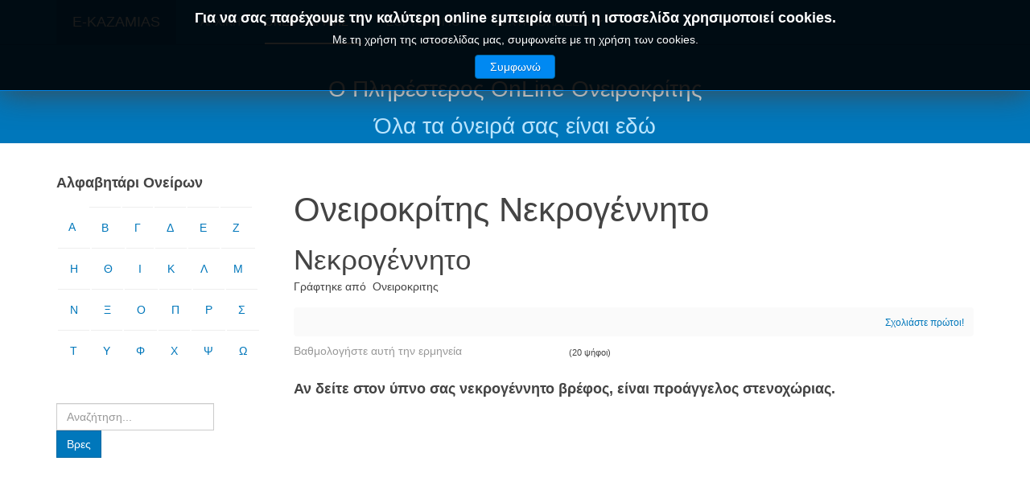

--- FILE ---
content_type: text/html; charset=utf-8
request_url: https://www.e-kazamias.gr/%CE%9F%CE%BD%CE%B5%CE%B9%CF%81%CE%BF%CE%BA%CF%81%CE%AF%CF%84%CE%B7%CF%82/%CE%9D/%CE%9D%CE%B5%CE%BA%CF%81%CE%BF%CE%B3%CE%AD%CE%BD%CE%BD%CE%B7%CF%84%CE%BF.html
body_size: 12724
content:

<!DOCTYPE html>
<html prefix="og: http://ogp.me/ns#" lang="el-gr" dir="ltr"
	  class='com_k2 view-item itemid-199 j38 mm-hover '>
<head>
<!-- Google tag (gtag.js) -->
<script async src="https://www.googletagmanager.com/gtag/js?id=G-XXYXCV0CRE"></script>
<script>
  window.dataLayer = window.dataLayer || [];
  function gtag(){dataLayer.push(arguments);}
  gtag('js', new Date());

  gtag('config', 'G-XXYXCV0CRE');
</script>
	<base href="https://www.e-kazamias.gr/%CE%9F%CE%BD%CE%B5%CE%B9%CF%81%CE%BF%CE%BA%CF%81%CE%AF%CF%84%CE%B7%CF%82/%CE%9D/%CE%9D%CE%B5%CE%BA%CF%81%CE%BF%CE%B3%CE%AD%CE%BD%CE%BD%CE%B7%CF%84%CE%BF.html" />
	<meta http-equiv="content-type" content="text/html; charset=utf-8" />
	<meta name="keywords" content="νεκρογέννητο,ονειροκρίτης,oneirokritis,καζαμίας" />
	
	<meta name="author" content="Ονειροκριτης" />
	<meta property="og:url" content="https://www.e-kazamias.gr/%CE%9F%CE%BD%CE%B5%CE%B9%CF%81%CE%BF%CE%BA%CF%81%CE%AF%CF%84%CE%B7%CF%82/%CE%9D/%CE%9D%CE%B5%CE%BA%CF%81%CE%BF%CE%B3%CE%AD%CE%BD%CE%BD%CE%B7%CF%84%CE%BF.html" />
	<meta property="og:title" content="Νεκρογέννητο" />
	<meta property="og:type" content="article" />
	<meta property="og:description" content="Ονειροκρίτης Νεκρογέννητο - Όνειρο Νεκρογέννητο :  Αν δείτε στον ύπνο σας νεκρογέννητο βρέφος, είναι προάγγελος στενοχώριας." />
	<meta name="description" content="Ονειροκρίτης Νεκρογέννητο - Όνειρο Νεκρογέννητο :  Αν δείτε στον ύπνο σας νεκρογέννητο βρέφος, είναι προάγγελος στενοχώριας." />
	
	<title>Ονειροκρίτης  Νεκρογέννητο | Όνειρο  Νεκρογέννητο | e-Kazamias</title>
	<link href="/templates/purity_iii/favicon.ico" rel="shortcut icon" type="image/vnd.microsoft.icon" />
	<link href="/t3-assets/css/css-3bec2-39735.css" rel="stylesheet" type="text/css" media="all" attribs="[]" />
	<link href="https://cdnjs.cloudflare.com/ajax/libs/magnific-popup.js/1.1.0/magnific-popup.min.css" rel="stylesheet" type="text/css" />
	<link href="https://cdnjs.cloudflare.com/ajax/libs/simple-line-icons/2.4.1/css/simple-line-icons.min.css" rel="stylesheet" type="text/css" />
	<link href="/t3-assets/css/css-efbb1-44286.css" rel="stylesheet" type="text/css" media="all" attribs="[]" />
	<link href="/t3-assets/css/css-35948-08868.css" rel="stylesheet" type="text/css" media="all" attribs="[]" />
	<style type="text/css">

						/* K2 - Magnific Popup Overrides */
						.mfp-iframe-holder {padding:10px;}
						.mfp-iframe-holder .mfp-content {max-width:100%;width:100%;height:100%;}
						.mfp-iframe-scaler iframe {background:#fff;padding:10px;box-sizing:border-box;box-shadow:none;}
					
	</style>
	<script src="https://cdnjs.cloudflare.com/ajax/libs/magnific-popup.js/1.1.0/jquery.magnific-popup.min.js" type="text/javascript"></script>
	<script src="/media/k2/assets/js/k2.frontend.js?v=2.8.0&amp;sitepath=/" type="text/javascript"></script>
	<script src="https://www.google.com/recaptcha/api.js?onload=onK2RecaptchaLoaded&render=explicit" type="text/javascript"></script>
	<script src="/t3-assets/js/js-9c4bb-08868.js" type="text/javascript"></script>
	<script type="text/javascript">
function onK2RecaptchaLoaded(){grecaptcha.render("recaptcha", {"sitekey" : "6LcmgLwSAAAAACzzS_hkuPvz5GPjxY806BcQHg4O"});}jQuery(function($){ initTooltips(); $("body").on("subform-row-add", initTooltips); function initTooltips (event, container) { container = container || document;$(container).find(".hasTooltip").tooltip({"html": true,"container": "body"});} });
	jQuery(function ($) {
		initChosen();
		$("body").on("subform-row-add", initChosen);

		function initChosen(event, container)
		{
			container = container || document;
			$(container).find(".advancedSelect").chosen({"disable_search_threshold":10,"search_contains":true,"allow_single_deselect":true,"placeholder_text_multiple":"\u03a0\u03bb\u03b7\u03ba\u03c4\u03c1\u03bf\u03bb\u03bf\u03b3\u03ae\u03c3\u03c4\u03b5 \u03ae \u0395\u03c0\u03b9\u03bb\u03ad\u03be\u03c4\u03b5 \u03bc\u03b5\u03c1\u03b9\u03ba\u03ad\u03c2 \u03b5\u03c0\u03b9\u03bb\u03bf\u03b3\u03ad\u03c2","placeholder_text_single":"\u039a\u03ac\u03bd\u03c4\u03b5 \u03bc\u03b9\u03b1 \u03b5\u03c0\u03b9\u03bb\u03bf\u03b3\u03ae","no_results_text":"\u0394\u03b5\u03bd \u03b2\u03c1\u03ad\u03b8\u03b7\u03ba\u03b1\u03bd \u03b1\u03c0\u03bf\u03c4\u03b5\u03bb\u03ad\u03c3\u03bc\u03b1\u03c4\u03b1"});
		}
	});
	
jQuery(document).ready(function() {
	var value, searchword = jQuery('#mod-finder-searchword209');

		// Get the current value.
		value = searchword.val();

		// If the current value equals the default value, clear it.
		searchword.on('focus', function ()
		{
			var el = jQuery(this);

			if (el.val() === 'Αναζήτηση...')
			{
				el.val('');
			}
		});

		// If the current value is empty, set the previous value.
		searchword.on('blur', function ()
		{
			var el = jQuery(this);

			if (!el.val())
			{
				el.val(value);
			}
		});

		jQuery('#mod-finder-searchform209').on('submit', function (e)
		{
			e.stopPropagation();
			var advanced = jQuery('#mod-finder-advanced209');

			// Disable select boxes with no value selected.
			if (advanced.length)
			{
				advanced.find('select').each(function (index, el)
				{
					var el = jQuery(el);

					if (!el.val())
					{
						el.attr('disabled', 'disabled');
					}
				});
			}
		});
	var suggest = jQuery('#mod-finder-searchword209').autocomplete({
		serviceUrl: '/finder.html?format=json&amp;task=suggestions.suggest&amp;tmpl=component',
		paramName: 'q',
		minChars: 1,
		maxHeight: 400,
		width: 300,
		zIndex: 9999,
		deferRequestBy: 500
	});});
		jQuery(function($) {
			SqueezeBox.initialize({});
			SqueezeBox.assign($('a.jbcookies').get(), {
				parse: 'rel'
			});
		});

		window.jModalClose = function () {
			SqueezeBox.close();
		};
		
		// Add extra modal close functionality for tinyMCE-based editors
		document.onreadystatechange = function () {
			if (document.readyState == 'interactive' && typeof tinyMCE != 'undefined' && tinyMCE)
			{
				if (typeof window.jModalClose_no_tinyMCE === 'undefined')
				{	
					window.jModalClose_no_tinyMCE = typeof(jModalClose) == 'function'  ?  jModalClose  :  false;
					
					jModalClose = function () {
						if (window.jModalClose_no_tinyMCE) window.jModalClose_no_tinyMCE.apply(this, arguments);
						tinyMCE.activeEditor.windowManager.close();
					};
				}
		
				if (typeof window.SqueezeBoxClose_no_tinyMCE === 'undefined')
				{
					if (typeof(SqueezeBox) == 'undefined')  SqueezeBox = {};
					window.SqueezeBoxClose_no_tinyMCE = typeof(SqueezeBox.close) == 'function'  ?  SqueezeBox.close  :  false;
		
					SqueezeBox.close = function () {
						if (window.SqueezeBoxClose_no_tinyMCE)  window.SqueezeBoxClose_no_tinyMCE.apply(this, arguments);
						tinyMCE.activeEditor.windowManager.close();
					};
				}
			}
		};
		
	</script>

	
<!-- META FOR IOS & HANDHELD -->
	<meta name="viewport" content="width=device-width, initial-scale=1.0, maximum-scale=1.0, user-scalable=no"/>
	<style type="text/stylesheet">
		@-webkit-viewport   { width: device-width; }
		@-moz-viewport      { width: device-width; }
		@-ms-viewport       { width: device-width; }
		@-o-viewport        { width: device-width; }
		@viewport           { width: device-width; }
	</style>
	<script type="text/javascript">
		//<![CDATA[
		if (navigator.userAgent.match(/IEMobile\/10\.0/)) {
			var msViewportStyle = document.createElement("style");
			msViewportStyle.appendChild(
				document.createTextNode("@-ms-viewport{width:auto!important}")
			);
			document.getElementsByTagName("head")[0].appendChild(msViewportStyle);
		}
		//]]>
	</script>
<meta name="HandheldFriendly" content="true"/>
<meta name="apple-mobile-web-app-capable" content="YES"/>
<!-- //META FOR IOS & HANDHELD -->




<!-- Le HTML5 shim and media query for IE8 support -->
<!--[if lt IE 9]>
<script src="//html5shim.googlecode.com/svn/trunk/html5.js"></script>
<script type="text/javascript" src="/plugins/system/t3/base-bs3/js/respond.min.js"></script>
<![endif]-->

<!-- You can add Google Analytics here or use T3 Injection feature -->

<!--[if lt IE 9]>
<link rel="stylesheet" href="/templates/purity_iii/css/ie8.css" type="text/css" />
<![endif]-->

<!-- Google Analytics Classic snippet -->
<script type='text/javascript'>
  var _gaq = _gaq || [];
  _gaq.push(['_setAccount', 'UA-18013425-1']);
  
  _gaq.push(['_setCustomVar', 1, 'Page creation time and ram', '0', 3]);
  _gaq.push(['_setCustomVar', 2, 'Logged-in user', 'anonymous', 3]);
  
  _gaq.push(['_trackPageview']);

  (function() {
    var ga = document.createElement('script'); ga.type = 'text/javascript'; ga.async = true;
    ga.src = ('https:' == document.location.protocol ? 'https://ssl' : 'http://www') + '.google-analytics.com/ga.js';
    var s = document.getElementsByTagName('script')[0]; s.parentNode.insertBefore(ga, s);
  })();
</script>

</head>

<body>
<!-- Facebook SDK -->
<div id='fb-root'></div>
<script type='text/javascript'>

      // Load the SDK Asynchronously
      (function(d){
      var js, id = 'facebook-jssdk'; if (d.getElementById(id)) {return;}
      js = d.createElement('script'); js.id = id; js.async = true;
      js.src = '//connect.facebook.net/el_GR/all.js';
      d.getElementsByTagName('head')[0].appendChild(js);
    }(document));

</script>
<!-- End Facebook SDK -->


<div class="t3-wrapper"> <!-- Need this wrapper for off-canvas menu. Remove if you don't use of-canvas -->

  
<!-- MAIN NAVIGATION -->
<header id="t3-mainnav" class="wrap navbar navbar-default navbar-fixed-top t3-mainnav">

	<!-- OFF-CANVAS -->
		<!-- //OFF-CANVAS -->

	<div class="container">

		<!-- NAVBAR HEADER -->
		<div class="navbar-header">

			<!-- LOGO -->
			<div class="logo logo-text">
				<div class="logo-text">
					<a href="/" title="e-Kazamias">
						
												
						<span>e-Kazamias</span>
					</a>
				</div>
			</div>
			<!-- //LOGO -->

											<button type="button" class="navbar-toggle" data-toggle="collapse" data-target=".t3-navbar-collapse">
					<i class="fa fa-bars"></i>
				</button>
			
	    	    <!-- HEAD SEARCH -->
	    <div class="head-search">     
	      <!--googleoff: all-->
	<!-- Template Default bootstrap -->
	<div class="jb cookie top black blue ">
	    
		<!-- BG color -->
		<div class='jb cookie-bg black'></div>
	    
		<h2>Για να σας παρέχουμε την καλύτερη online εμπειρία αυτή η ιστοσελίδα χρησιμοποιεί cookies.</h2>
	     
		<p>Με τη χρήση της ιστοσελίδας μας, συμφωνείτε με τη χρήση των cookies.					</p>
	    
		<div class="btn btn-primary jb accept blue">Συμφωνώ</div>
	    
	</div>
	
	
<!--googleon: all-->


	
	<script type="text/javascript">
	    jQuery(document).ready(function () { 
		
			function setCookie(c_name,value,exdays)
			{
				var exdate=new Date();
				exdate.setDate(exdate.getDate() + exdays);
				var c_value=escape(value) + ((exdays==null) ? "" : "; expires="+exdate.toUTCString()) + "; path=/";
				document.cookie=c_name + "=" + c_value;
			}
			
			function readCookie(name) {
				var nameEQ = name + "=";
				var jb = document.cookie.split(';');
				for(var i=0;i < jb.length;i++) {
					var c = jb[i];
					while (c.charAt(0)==' ') c = c.substring(1,c.length);
						if (c.indexOf(nameEQ) == 0) return c.substring(nameEQ.length,c.length);
					}
				return null;
			}
		    
			var $jb_cookie = jQuery('.jb.cookie');
			var $jb_infoaccept = jQuery('.jb.accept');
			var jbcookies = readCookie('jbcookies');
	
			if(!(jbcookies == "yes")){
			
				$jb_cookie.delay(1000).slideDown('fast'); 
	
				$jb_infoaccept.click(function(){
					setCookie("jbcookies","yes",365);
					jQuery.post('https://www.e-kazamias.gr/', 'set_cookie=1', function(){});
					$jb_cookie.slideUp('slow');
				});
			} 
	    });
	</script>


	    </div>
	    <!-- //HEAD SEARCH -->
	    
		</div>
		<!-- //NAVBAR HEADER -->

		<!-- NAVBAR MAIN -->
				<nav class="t3-navbar-collapse navbar-collapse collapse"></nav>
		
		<nav class="t3-navbar navbar-collapse collapse">
			<div  class="t3-megamenu"  data-responsive="true">
<ul itemscope itemtype="http://www.schema.org/SiteNavigationElement" class="nav navbar-nav level0">
<li itemprop='name'  data-id="356" data-level="1">
<a itemprop='url' class=""  href="/"   data-target="#">Αρχική </a>

</li>
<li itemprop='name' class="active dropdown mega" data-id="146" data-level="1">
<a itemprop='url' class=" dropdown-toggle"  href="/Ονειροκρίτης.html"   data-target="#" data-toggle="dropdown">Ονειροκρίτης <em class="caret"></em></a>

<div class="nav-child dropdown-menu mega-dropdown-menu"  style="width: 400px"  data-width="400"><div class="mega-dropdown-inner">
<div class="row">
<div class="col-xs-2 mega-col-nav" data-width="2"><div class="mega-inner">
<ul itemscope itemtype="http://www.schema.org/SiteNavigationElement" class="mega-nav level1">
<li itemprop='name'  data-id="185" data-level="2">
<a itemprop='url' class=""  href="/Ονειροκρίτης/Α.html"   data-target="#">Α </a>

</li>
<li itemprop='name'  data-id="188" data-level="2">
<a itemprop='url' class=""  href="/Ονειροκρίτης/Β.html"   data-target="#">Β </a>

</li>
<li itemprop='name'  data-id="189" data-level="2">
<a itemprop='url' class=""  href="/Ονειροκρίτης/Γ.html"   data-target="#">Γ </a>

</li>
<li itemprop='name'  data-id="190" data-level="2">
<a itemprop='url' class=""  href="/Ονειροκρίτης/Δ.html"   data-target="#">Δ </a>

</li>
<li itemprop='name'  data-id="191" data-level="2">
<a itemprop='url' class=""  href="/Ονειροκρίτης/Ε.html"   data-target="#">Ε </a>

</li>
</ul>
</div></div>
<div class="col-xs-2 mega-col-nav" data-width="2"><div class="mega-inner">
<ul itemscope itemtype="http://www.schema.org/SiteNavigationElement" class="mega-nav level1">
<li itemprop='name'  data-id="192" data-level="2">
<a itemprop='url' class=""  href="/Ονειροκρίτης/Ζ.html"   data-target="#">Ζ </a>

</li>
<li itemprop='name'  data-id="193" data-level="2">
<a itemprop='url' class=""  href="/Ονειροκρίτης/Η.html"   data-target="#">Η </a>

</li>
<li itemprop='name'  data-id="194" data-level="2">
<a itemprop='url' class=""  href="/Ονειροκρίτης/Θ.html"   data-target="#">Θ </a>

</li>
<li itemprop='name'  data-id="195" data-level="2">
<a itemprop='url' class=""  href="/Ονειροκρίτης/Ι.html"   data-target="#">Ι </a>

</li>
<li itemprop='name'  data-id="196" data-level="2">
<a itemprop='url' class=""  href="/Ονειροκρίτης/Κ.html"   data-target="#">Κ </a>

</li>
</ul>
</div></div>
<div class="col-xs-2 mega-col-nav" data-width="2"><div class="mega-inner">
<ul itemscope itemtype="http://www.schema.org/SiteNavigationElement" class="mega-nav level1">
<li itemprop='name'  data-id="197" data-level="2">
<a itemprop='url' class=""  href="/Ονειροκρίτης/Λ.html"   data-target="#">Λ </a>

</li>
<li itemprop='name'  data-id="198" data-level="2">
<a itemprop='url' class=""  href="/Ονειροκρίτης/Μ.html"   data-target="#">Μ </a>

</li>
<li itemprop='name' class="current active" data-id="199" data-level="2">
<a itemprop='url' class=""  href="/Ονειροκρίτης/Ν.html"   data-target="#">Ν </a>

</li>
<li itemprop='name'  data-id="200" data-level="2">
<a itemprop='url' class=""  href="/Ονειροκρίτης/Ξ.html"   data-target="#">Ξ </a>

</li>
<li itemprop='name'  data-id="201" data-level="2">
<a itemprop='url' class=""  href="/Ονειροκρίτης/Ο.html"   data-target="#">Ο </a>

</li>
</ul>
</div></div>
<div class="col-xs-2 mega-col-nav" data-width="2"><div class="mega-inner">
<ul itemscope itemtype="http://www.schema.org/SiteNavigationElement" class="mega-nav level1">
<li itemprop='name'  data-id="202" data-level="2">
<a itemprop='url' class=""  href="/Ονειροκρίτης/Π.html"   data-target="#">Π </a>

</li>
<li itemprop='name'  data-id="203" data-level="2">
<a itemprop='url' class=""  href="/Ονειροκρίτης/Ρ.html"   data-target="#">Ρ </a>

</li>
<li itemprop='name'  data-id="204" data-level="2">
<a itemprop='url' class=""  href="/Ονειροκρίτης/Σ.html"   data-target="#">Σ </a>

</li>
<li itemprop='name'  data-id="205" data-level="2">
<a itemprop='url' class=""  href="/Ονειροκρίτης/Τ.html"   data-target="#">Τ </a>

</li>
<li itemprop='name'  data-id="206" data-level="2">
<a itemprop='url' class=""  href="/Ονειροκρίτης/Υ.html"   data-target="#">Υ </a>

</li>
</ul>
</div></div>
<div class="col-xs-2 mega-col-nav" data-width="2"><div class="mega-inner">
<ul itemscope itemtype="http://www.schema.org/SiteNavigationElement" class="mega-nav level1">
<li itemprop='name'  data-id="207" data-level="2">
<a itemprop='url' class=""  href="/Ονειροκρίτης/Φ.html"   data-target="#">Φ </a>

</li>
<li itemprop='name'  data-id="208" data-level="2">
<a itemprop='url' class=""  href="/Ονειροκρίτης/Χ.html"   data-target="#">Χ </a>

</li>
<li itemprop='name'  data-id="209" data-level="2">
<a itemprop='url' class=""  href="/Ονειροκρίτης/Ψ.html"   data-target="#">Ψ </a>

</li>
<li itemprop='name'  data-id="187" data-level="2">
<a itemprop='url' class=""  href="/Ονειροκρίτης/Ω.html"   data-target="#">Ω </a>

</li>
</ul>
</div></div>
</div>
</div></div>
</li>
<li itemprop='name' class="dropdown mega" data-id="657" data-level="1">
<a itemprop='url' class=" dropdown-toggle"  href="/ημερολόγιο.html"   data-target="#" data-toggle="dropdown">Εορτολόγιο<em class="caret"></em></a>

<div class="nav-child dropdown-menu mega-dropdown-menu"  style="width: 300px"  data-width="300"><div class="mega-dropdown-inner">
<div class="row">
<div class="col-xs-6 mega-col-nav" data-width="6"><div class="mega-inner">
<ul itemscope itemtype="http://www.schema.org/SiteNavigationElement" class="mega-nav level1">
<li itemprop='name'  data-id="658" data-level="2">
<a itemprop='url' class=""  href="/ημερολόγιο/ιανουάριος.html"   data-target="#">Ιανουάριος</a>

</li>
<li itemprop='name'  data-id="659" data-level="2">
<a itemprop='url' class=""  href="/ημερολόγιο/φεβρουάριος.html"   data-target="#">Φεβρουάριος</a>

</li>
<li itemprop='name'  data-id="660" data-level="2">
<a itemprop='url' class=""  href="/ημερολόγιο/μάρτιος.html"   data-target="#">Μάρτιος</a>

</li>
<li itemprop='name'  data-id="661" data-level="2">
<a itemprop='url' class=""  href="/ημερολόγιο/απρίλιος.html"   data-target="#">Απρίλιος</a>

</li>
<li itemprop='name'  data-id="662" data-level="2">
<a itemprop='url' class=""  href="/ημερολόγιο/μάιος.html"   data-target="#">Μάιος</a>

</li>
<li itemprop='name'  data-id="663" data-level="2">
<a itemprop='url' class=""  href="/ημερολόγιο/ιούνιος.html"   data-target="#">Ιούνιος</a>

</li>
</ul>
</div></div>
<div class="col-xs-6 mega-col-nav" data-width="6"><div class="mega-inner">
<ul itemscope itemtype="http://www.schema.org/SiteNavigationElement" class="mega-nav level1">
<li itemprop='name'  data-id="664" data-level="2">
<a itemprop='url' class=""  href="/ημερολόγιο/ιούλιος.html"   data-target="#">Ιούλιος</a>

</li>
<li itemprop='name'  data-id="665" data-level="2">
<a itemprop='url' class=""  href="/ημερολόγιο/αύγουστος.html"   data-target="#">Αύγουστος</a>

</li>
<li itemprop='name'  data-id="666" data-level="2">
<a itemprop='url' class=""  href="/ημερολόγιο/σεπτέμβριος.html"   data-target="#">Σεπτέμβριος</a>

</li>
<li itemprop='name'  data-id="667" data-level="2">
<a itemprop='url' class=""  href="/ημερολόγιο/οκτώβριος.html"   data-target="#">Οκτώβριος</a>

</li>
<li itemprop='name'  data-id="668" data-level="2">
<a itemprop='url' class=""  href="/ημερολόγιο/νοέμβριος.html"   data-target="#">Νοέμβριος</a>

</li>
<li itemprop='name'  data-id="669" data-level="2">
<a itemprop='url' class=""  href="/ημερολόγιο/δεκέμβριος.html"   data-target="#">Δεκέμβριος</a>

</li>
</ul>
</div></div>
</div>
<div class="row">
<div class="col-xs-6 mega-col-nav" data-width="6"><div class="mega-inner">
<ul itemscope itemtype="http://www.schema.org/SiteNavigationElement" class="mega-nav level1">
<li itemprop='name'  data-id="670" data-level="2">
<a itemprop='url' class=""  href="/ημερολόγιο/αργίες.html"   data-target="#">Αργίες</a>

</li>
</ul>
</div></div>
<div class="col-xs-6 mega-col-nav" data-width="6"><div class="mega-inner">
<ul itemscope itemtype="http://www.schema.org/SiteNavigationElement" class="mega-nav level1">
<li itemprop='name'  data-id="671" data-level="2">
<a itemprop='url' class=""  href="/ημερολόγιο/ψυχοσάββατα.html"   data-target="#">Ψυχοσάββατα</a>

</li>
</ul>
</div></div>
</div>
</div></div>
</li>
<li itemprop='name' class="dropdown mega" data-id="154" data-level="1">
<a itemprop='url' class=" dropdown-toggle"  href="/Εγκυκλοπαίδεια.html"   data-target="#" data-toggle="dropdown">Εγκυκλοπαίδεια <em class="caret"></em></a>

<div class="nav-child dropdown-menu mega-dropdown-menu"  ><div class="mega-dropdown-inner">
<div class="row">
<div class="col-xs-12 mega-col-nav" data-width="12"><div class="mega-inner">
<ul itemscope itemtype="http://www.schema.org/SiteNavigationElement" class="mega-nav level1">
<li itemprop='name'  data-id="159" data-level="2">
<a itemprop='url' class=""  href="/Εγκυκλοπαίδεια/Βότανα-και-υγεία.html"   data-target="#">Βότανα και υγεία </a>

</li>
</ul>
</div></div>
</div>
</div></div>
</li>
</ul>
</div>

		</nav>
    <!-- //NAVBAR MAIN -->

	</div>
</header>
<!-- //MAIN NAVIGATION -->


<div class="page-masthead">
	
			<div class="row-feature  row-feature-primary " id="Mod214"><div class="container"><div class="row row-feature-ct">
<div id="k2ModuleBox214" class="k2CustomCodeBlock  row-feature-primary">
	<div class="jumbotron jumbotron-primary masthead">
	<h3>Ο Πληρέστερος OnLine Ονειροκρίτης</h3>
<p>Όλα τα όνειρά σας είναι εδώ</p>
</div>

</div>
</div></div></div>
	</div>




  


  
<div id="t3-mainbody" class="container t3-mainbody">
	<div class="row">

		<!-- MAIN CONTENT -->
		<div id="t3-content" class="t3-content col-xs-12 col-sm-8 col-sm-push-4 col-md-9 col-md-push-3">
						<div id="system-message-container">
	</div>

						

<!-- Start K2 Item Layout -->
<span id="startOfPageId1438"></span>

<div id="k2Container" class="itemView">

	<!-- Plugins: BeforeDisplay -->
	
	<!-- K2 Plugins: K2BeforeDisplay -->
	
	<div class="itemHeader">

		
	        <!-- Item H1 title -->
      <h1>
      Ονειροκρίτης Νεκρογέννητο      </h1>
	  <!-- Item title -->
	  <h2 class="itemTitle">
			
	  	Νεκρογέννητο
	  	
	  </h2>
	  
				<!-- Item Author -->
		<span class="itemAuthor">
			Γράφτηκε από&nbsp;
						Ονειροκριτης					</span>
		
  </div>

  <!-- Plugins: AfterDisplayTitle -->
  
  <!-- K2 Plugins: K2AfterDisplayTitle -->
  
	  <div class="itemToolbar">
		<ul>
			
			
			
			
			
			
						<!-- Anchor link to comments below - if enabled -->
			<li>
														<a class="itemCommentsLink k2Anchor" href="/Ονειροκρίτης/Ν/Νεκρογέννητο.html#itemCommentsAnchor">
						Σχολιάστε πρώτοι!					</a>
												</li>
					</ul>
		<div class="clr"></div>
  </div>
	
		<!-- Item Rating -->
	<div class="itemRatingBlock">
		<span>Βαθμολογήστε αυτή την ερμηνεία</span>
		<div class="itemRatingForm">
			<ul class="itemRatingList">
				<li class="itemCurrentRating" id="itemCurrentRating1438" style="width:64%;"></li>
				<li><a href="#" data-id="1438" title="1 αστέρι στα 5" class="one-star">1</a></li>
				<li><a href="#" data-id="1438" title="2 αστέρια στα 5" class="two-stars">2</a></li>
				<li><a href="#" data-id="1438" title="3 αστέρια στα 5" class="three-stars">3</a></li>
				<li><a href="#" data-id="1438" title="4 αστέρια στα 5" class="four-stars">4</a></li>
				<li><a href="#" data-id="1438" title="5 αστέρια στα 5" class="five-stars">5</a></li>
			</ul>
			<div id="itemRatingLog1438" class="itemRatingLog">(20 ψήφοι)</div>
			<div class="clr"></div>
		</div>
		<div class="clr"></div>
	</div>
	
  <div class="itemBody">

	  <!-- Plugins: BeforeDisplayContent -->
	  
	  <!-- K2 Plugins: K2BeforeDisplayContent -->
	  
	  
	  	  	  <!-- Item introtext -->
	  <div class="itemIntroText">
	  	<p style="text-align: justify;">Αν δείτε στον ύπνο σας νεκρογέννητο βρέφος, είναι προάγγελος στενοχώριας.</p>	  </div>
	  	  	  <!-- Item fulltext -->
	  <div class="itemFullText">
	  	<p><br>
<script async src="//pagead2.googlesyndication.com/pagead/js/adsbygoogle.js"></script>
<!-- Kaz. Ερμηνεία Autosize -->
<ins class="adsbygoogle"
     style="display:block"
     data-ad-client="ca-pub-7075063777255737"
     data-ad-slot="6965891635"
     data-ad-format="auto"></ins>
<script>
(adsbygoogle = window.adsbygoogle || []).push({});
</script></p>	  </div>
	  	  	  	  
		<div class="clr"></div>

	  
				<div class="itemContentFooter">

						<!-- Item Hits -->
			<span class="itemHits">
				Διαβάστηκε <b>3716</b> φορές			</span>
			
			
			<div class="clr"></div>
		</div>
						
	  <!-- Plugins: AfterDisplayContent -->
	  
	  <!-- K2 Plugins: K2AfterDisplayContent -->
	  
	  <div class="clr"></div>
  </div>

	
    <div class="itemLinks">

				<!-- Item category -->
		<div class="itemCategory">
			<span>Κατηγορία</span>
			<a href="/Ονειροκρίτης/Ν.html">Ν</a>
		</div>
		
	  
	  
		<div class="clr"></div>
  </div>
  
  
  
	
  
	<div class="clr"></div>

  
  
    <!-- Item navigation -->
  <div class="itemNavigation">
  	<span class="itemNavigationTitle">Περισσότερα σε αυτή την κατηγορία:</span>

				<a class="itemPrevious" href="/Ονειροκρίτης/Ν/Νεκροθάλαμος.html">
			&laquo; Νεκροθάλαμος		</a>
		
				<a class="itemNext" href="/Ονειροκρίτης/Ν/Νέγρος.html">
			Νέγρος &raquo;
		</a>
		
  </div>
  
  <!-- Plugins: AfterDisplay -->
  
  <!-- K2 Plugins: K2AfterDisplay -->
  
    <!-- K2 Plugins: K2CommentsBlock -->
    
   <!-- Item comments -->
  <a name="itemCommentsAnchor" id="itemCommentsAnchor"></a>

  <div class="itemComments">

	  
	  
			  <!-- Item comments form -->
	  <div class="itemCommentsForm">
	  	
<h3>Προσθήκη σχολίου</h3>

<p class="itemCommentsFormNotes">
		Βεβαιωθείτε ότι στα πεδία που σημαίνονται με (*) έχετε εισάγει τις απαιτούμενες πληροφορίες.Βασικός HTML κώδικας επιτρέπεται.Όλα τα σχόλια δημοσιεύονται την επομένη μέρα της αποστολής (το αργότερο). Γράψτε το σχόλιο - όνειρο αναλυτικά. Παρακαλούμε προσπαθήστε να γράφετε με σωστή ορθογραφία. Ελέγχουμε το σχόλιο - όνειρό σας, πριν δημοσιευθεί, για την καταλληλότητά του. Ευχαριστούμε για την κατανόησή σας.	</p>

<form action="/index.php" method="post" id="comment-form" class="form-validate">
	<label class="formComment" for="commentText">Μήνυμα *</label>
	<textarea rows="20" cols="10" class="inputbox" onblur="if(this.value=='') this.value='πληκτρολογήστε το μήνυμά σας εδώ...';" onfocus="if(this.value=='πληκτρολογήστε το μήνυμά σας εδώ...') this.value='';" name="commentText" id="commentText">πληκτρολογήστε το μήνυμά σας εδώ...</textarea>

	<label class="formName" for="userName">Όνομα *</label>
	<input class="inputbox" type="text" name="userName" id="userName" value="εισάγετε το όνομά σας..." onblur="if(this.value=='') this.value='εισάγετε το όνομά σας...';" onfocus="if(this.value=='εισάγετε το όνομά σας...') this.value='';" />

	<label class="formEmail" for="commentEmail">E-mail *</label>
	<input class="inputbox" type="text" name="commentEmail" id="commentEmail" value="εισάγετε την διεύθυνση e-mail σας..." onblur="if(this.value=='') this.value='εισάγετε την διεύθυνση e-mail σας...';" onfocus="if(this.value=='εισάγετε την διεύθυνση e-mail σας...') this.value='';" />

	<label class="formUrl" for="commentURL">URL Ιστότοπου</label>
	<input class="inputbox" type="text" name="commentURL" id="commentURL" value="εισάγετε το URL της ιστοσελίδας σας..."  onblur="if(this.value=='') this.value='εισάγετε το URL της ιστοσελίδας σας...';" onfocus="if(this.value=='εισάγετε το URL της ιστοσελίδας σας...') this.value='';" />

		<label class="formRecaptcha">Αποκλεισμός Αυτοματισμών (Captcha)</label>
	<div id="recaptcha"></div>
	
	<input type="submit" class="button" id="submitCommentButton" value="Υποβολή σχολίου" />

	<span id="formLog"></span>

	<input type="hidden" name="option" value="com_k2" />
	<input type="hidden" name="view" value="item" />
	<input type="hidden" name="task" value="comment" />
	<input type="hidden" name="itemID" value="1438" />
	<input type="hidden" name="3b52710d326463c76999c0d89e725c36" value="1" /></form>
	  </div>
	  
	  
  </div>
  
		<div class="itemBackToTop">
		<a class="k2Anchor" href="/Ονειροκρίτης/Ν/Νεκρογέννητο.html#startOfPageId1438">
			επιστροφή στην κορυφή		</a>
	</div>
	
	<div class="clr"></div>
</div>
<!-- End K2 Item Layout -->

<!-- JoomlaWorks "K2" (v2.8.0) | Learn more about K2 at http://getk2.org -->


		</div>
		<!-- //MAIN CONTENT -->

		<!-- SIDEBAR LEFT -->
		<div class="t3-sidebar t3-sidebar-left col-xs-12 col-sm-4 col-sm-pull-8 col-md-3 col-md-pull-9 ">
			<div class="t3-module module " id="Mod185"><div class="module-inner"><h3 class="module-title "><span>Αλφαβητάρι Ονείρων</span></h3><div class="module-ct">

<div class="custom"  >
	<div class="glossary-nav">
<ul class="nav nav-pills">
<li><a title="Όνειρα από Α" href="/Ονειροκρίτης/Α.html">Α</a></li>
<li><a title="Όνειρα από Β" href="/Ονειροκρίτης/Β.html">Β</a></li>
<li><a title="Όνειρα από Γ" href="/Ονειροκρίτης/Γ.html">Γ</a></li>
<li><a title="Όνειρα από Δ" href="/Ονειροκρίτης/Δ.html">Δ</a></li>
<li><a title="Όνειρα από Ε" href="/Ονειροκρίτης/Ε.html">Ε</a></li>
<li><a title="Όνειρα από Ζ" href="/Ονειροκρίτης/Ζ.html">Ζ</a></li>
<li><a title="Όνειρα από Η" href="/Ονειροκρίτης/Η.html">Η</a></li>
<li><a title="Όνειρα από Θ" href="/Ονειροκρίτης/Θ.html">Θ</a></li>
<li><a title="Όνειρα από Ι" href="/Ονειροκρίτης/Ι.html">Ι</a></li>
<li><a title="Όνειρα από Κ" href="/Ονειροκρίτης/Κ.html">Κ</a></li>
<li><a title="Όνειρα από Λ" href="/Ονειροκρίτης/Λ.html">Λ</a></li>
<li><a title="Όνειρα από Μ" href="/Ονειροκρίτης/Μ.html">Μ</a></li>
<li><a title="Όνειρα από Ν" href="/Ονειροκρίτης/Ν.html">Ν</a></li>
<li><a title="Όνειρα από Ξ" href="/Ονειροκρίτης/Ξ.html">Ξ</a></li>
<li><a title="Όνειρα από Ο" href="/Ονειροκρίτης/Ο.html">Ο</a></li>
<li><a title="Όνειρα από Π" href="/Ονειροκρίτης/Π.html">Π</a></li>
<li><a title="Όνειρα από Ρ" href="/Ονειροκρίτης/Ρ.html">Ρ</a></li>
<li><a title="Όνειρα από Σ" href="/Ονειροκρίτης/Σ.html">Σ</a></li>
<li><a title="Όνειρα από Τ" href="/Ονειροκρίτης/Τ.html">Τ</a></li>
<li><a title="Όνειρα από Υ" href="/Ονειροκρίτης/Υ.html">Υ</a></li>
<li><a title="Όνειρα από Φ" href="/Ονειροκρίτης/Φ.html">Φ</a></li>
<li><a title="Όνειρα από Χ" href="/Ονειροκρίτης/Χ.html">Χ</a></li>
<li><a title="Όνειρα από Ψ" href="/Ονειροκρίτης/Ψ.html">Ψ</a></li>
<li><a title="Όνειρα από Ω" href="/Ονειροκρίτης/Ω.html">Ω</a></li>
</ul>
</div></div>
</div></div></div><div class="t3-module module " id="Mod209"><div class="module-inner"><div class="module-ct">
<form id="mod-finder-searchform209" action="/αναζήτηση.html?f=2" method="get" class="form-search">
	<div class="finder">
		<label for="mod-finder-searchword209" class="element-invisible finder">Βρες</label><input type="text" name="q" id="mod-finder-searchword209" class="search-query input-medium" size="20" value="" placeholder="Αναζήτηση..."/><button class="btn btn-primary hasTooltip  finder" type="submit" title="Πάμε"><span class="icon-search icon-white">Βρες</span></button>
						<input type="hidden" name="f" value="2" />	</div>
</form>
</div></div></div><div class="t3-module module " id="Mod199"><div class="module-inner"><div class="module-ct">
<div id="k2ModuleBox199" class="k2CustomCodeBlock">
	<script async src="//pagead2.googlesyndication.com/pagead/js/adsbygoogle.js"></script>
<!-- Kazamias 160x600 -->
<ins class="adsbygoogle"
     style="display:inline-block;width:160px;height:600px"
     data-ad-client="ca-pub-7075063777255737"
     data-ad-slot="6972237741"></ins>
<script>
(adsbygoogle = window.adsbygoogle || []).push({});
</script></div>
</div></div></div><div class="t3-module moduleextra Dream Info " id="Mod200"><div class="module-inner"><div class="module-ct">
<div id="k2ModuleBox200" class="k2CustomCodeBlock extra Dream Info">
	<h2>Αναζητήσατε</h2><p>Ονειροκριτης Νεκρογεννητο<br />Τι σημαίνει το νεκρογέννητο στο όνειρο;<br />Ο Ονειροκριτης μας περιλαμβάνει τις εγκυρότερες ερμηνείες ονείρων.<br /></p></div>
</div></div></div><div class="t3-module module " id="Mod182"><div class="module-inner"><div class="module-ct"><iframe src="//www.facebook.com/plugins/page.php?href=facebook.com/401779326518004&amp;width=240&amp;height=240&amp;adapt_container_width=true&amp;show_facepile=true&amp;show_posts=false&amp;hide_cover=false&amp;colorscheme=light&amp;" scrolling="no" frameborder="0" style="overflow:hidden;width:240px;height:240px; allowTransparency: true;"></iframe></div></div></div>
		</div>
		<!-- //SIDEBAR LEFT -->

	</div>
</div> 


  


  
<!-- NAV HELPER -->
<nav class="wrap t3-navhelper ">
	<div class="container">
		
<ol class="breadcrumb ">
	<li class="active">Βρίσκεστε εδώ: &#160;</li><li><a href="/" class="pathway">Αρχική</a><span class="divider"><img src="/templates/purity_iii/images/system/arrow.png" alt="" /></span></li><li><a href="/Ονειροκρίτης.html" class="pathway">Ονειροκρίτης</a><span class="divider"><img src="/templates/purity_iii/images/system/arrow.png" alt="" /></span></li><li><a href="/Ονειροκρίτης/Ν.html" class="pathway">Ν</a><span class="divider"><img src="/templates/purity_iii/images/system/arrow.png" alt="" /></span></li><li><span>Νεκρογέννητο</span></li></ol>

	</div>
</nav>
<!-- //NAV HELPER -->

  
<!-- BACK TOP TOP BUTTON -->
<div id="back-to-top" data-spy="affix" data-offset-top="300" class="back-to-top hidden-xs hidden-sm affix-top">
  <button class="btn btn-primary" title="Back to Top"><i class="fa fa-caret-up"></i></button>
</div>
<script type="text/javascript">
(function($) {
	// Back to top
	$('#back-to-top').on('click', function(){
		$("html, body").animate({scrollTop: 0}, 500);
		return false;
	});
    $(window).load(function(){
        // hide button to top if the document height not greater than window height*2;using window load for more accurate calculate.    
        if ((parseInt($(window).height())*2)>(parseInt($(document).height()))) {
            $('#back-to-top').hide();
        } 
    });
})(jQuery);
</script>
<!-- BACK TO TOP BUTTON -->

<!-- FOOTER -->
<footer id="t3-footer" class="wrap t3-footer">

			<!-- FOOTER SPOTLIGHT -->
		<div class="container hidden-xs">
				<!-- SPOTLIGHT -->
	<div class="t3-spotlight t3-footer-sl  row">
					<div class=" col-lg-2 col-md-2 col-sm-4 col-xs-6">
								<div class="t3-module module " id="Mod137"><div class="module-inner"><h3 class="module-title "><span>Ζώδια Προβλέψεις</span></h3><div class="module-ct">

<div class="custom"  >
	<p><a href="http://www.xn----ylbefiabzfr6bln8a2ef.gr/" rel="nofollow" target="_blank">Έγκυρες προβλέψεις από το www.ζωδια-προβλεψεις.gr</a></p>
<table border="0" cellpadding="5">
<tbody>
<tr>
<td>
<ul>
<li><a href="http://www.xn----ylbefiabzfr6bln8a2ef.gr/krios-oroskopio/krios-hmerisia-aries-day.html" rel="nofollow" target="_blank">Κριός</a></li>
<li><a href="http://www.xn----ylbefiabzfr6bln8a2ef.gr/tauros-oroskopio/hmerhsies-provlepseis.html" rel="nofollow" target="_blank">Ταύρος</a></li>
<li><a href="http://www.xn----ylbefiabzfr6bln8a2ef.gr/didymoi-oroskopio/hmerhsia-provlepsi.html" rel="nofollow" target="_blank">Δίδυμοι</a></li>
<li><a href="http://www.xn----ylbefiabzfr6bln8a2ef.gr/karkinos-oroskopio/hmerhsia-provlepsi.html" rel="nofollow" target="_blank">Καρκίνος</a></li>
<li><a href="http://www.xn----ylbefiabzfr6bln8a2ef.gr/leon-oroskopio/hmerhsia-provlepsi.html" rel="nofollow" target="_blank">Λέων</a></li>
<li><a href="http://www.xn----ylbefiabzfr6bln8a2ef.gr/parthenos-oroskopio/hmerhsia-provlepsi.html" rel="nofollow" target="_blank">Παρθένος</a></li>
</ul>
</td>
<td>
<ul>
<li><a href="http://www.xn----ylbefiabzfr6bln8a2ef.gr/zygos-oroskopio/hmerhsia-provlepsi.html" rel="nofollow" target="_blank">Ζυγός</a></li>
<li><a href="http://www.xn----ylbefiabzfr6bln8a2ef.gr/skorpios-oroskopio/hmerhsia-provlepsi.html" rel="nofollow" target="_blank">Σκορπιός</a></li>
<li><a href="http://www.xn----ylbefiabzfr6bln8a2ef.gr/toxotis-oroskopio/hmerhsia-provlepsi.html" rel="nofollow" target="_blank">Τοξότης</a></li>
<li><a href="http://www.xn----ylbefiabzfr6bln8a2ef.gr/aigokeros-oroskopio/hmerhsia-provlepsi.html" rel="nofollow" target="_blank">Αιγόκερως</a></li>
<li><a href="http://www.xn----ylbefiabzfr6bln8a2ef.gr/ydroxoos-oroskopio/hmerhsia-provlepsi.html" rel="nofollow" target="_blank">Υδροχόος</a></li>
<li><a href="http://www.xn----ylbefiabzfr6bln8a2ef.gr/ixtheis-oroskopio/hmerhsia-provlepsi.html" rel="nofollow" target="_blank">Ιχθείς</a></li>
</ul>
</td>
</tr>
</tbody>
</table></div>
</div></div></div>
							</div>
					<div class=" col-lg-2 col-md-2 col-sm-4 col-xs-6">
								<div class="t3-module module " id="Mod136"><div class="module-inner"><h3 class="module-title "><span>Φιλικά Sites</span></h3><div class="module-ct">

<div class="custom"  >
	<p><a title="Συνταγές με νου" href="http://www.xn-----b9bikb2cdhu8aejmm.gr" target="_blank">Συνταγές με νου</a><br />Συνταγές μαγειρικής έξυπνες και νόστιμες</p>
<p><a title="Ονειροκρίτης και Όραμα" href="http://www.oneirokriths-orama.gr" target="_blank">Ονειροκρίτης και Όραμα</a><br />Το νέο Site ερμηνείας ονείρων</p>
<p><a title="Ονειροκρίτης και Όνειρα" href="http://www.oneirokriths-oneira.gr" target="_blank">Ονειροκρίτης και Όνειρα</a><br />Ερμηνεία Ονείρων</p>
<p><a title="e-syntages" href="http://www.e-syntages.gr" rel="nofollow" target="_blank">E-Syntages</a><br />Για καλή επιτυχία και καλή σας όρεξη</p>
<p><a title="Διαλεχτές Συνταγές" href="http://www.syntages-dialextes.gr" rel="nofollow" target="_blank">Διαλεχτές Συνταγές</a><br />Σπιτικές, Νόστιμες και Πρωτότυπες</p>
<p><a title="Coolweb" href="http://www.coolweb.gr" target="_blank">Coolweb</a><br />Απλό... Κατανοητό... Συναρπαστικό...</p></div>
</div></div></div>
							</div>
					<div class=" col-lg-2 col-md-2 col-sm-4 col-xs-6">
								&nbsp;
							</div>
					<div class=" col-lg-2 col-md-2 col-sm-4 col-xs-6">
								<div class="t3-module module " id="Mod198"><div class="module-inner"><h3 class="module-title "><span>Εορτολόγιο 2024</span></h3><div class="module-ct">
<div id="k2ModuleBox198" class="k2ItemsBlock">

	
	  <ul>
        <li class="even">

      <!-- Plugins: BeforeDisplay -->
      
      <!-- K2 Plugins: K2BeforeDisplay -->
      
      
            <a class="moduleItemTitle" href="/ημερολόγιο/ιανουάριος.html">Ιανουάριος</a>
      
      
      <!-- Plugins: AfterDisplayTitle -->
      
      <!-- K2 Plugins: K2AfterDisplayTitle -->
      
      <!-- Plugins: BeforeDisplayContent -->
      
      <!-- K2 Plugins: K2BeforeDisplayContent -->
      
      
      
      <div class="clr"></div>

      
      <div class="clr"></div>

      <!-- Plugins: AfterDisplayContent -->
      
      <!-- K2 Plugins: K2AfterDisplayContent -->
      
      
      
      
      
			
			
			
      <!-- Plugins: AfterDisplay -->
      
      <!-- K2 Plugins: K2AfterDisplay -->
      
      <div class="clr"></div>
    </li>
        <li class="odd">

      <!-- Plugins: BeforeDisplay -->
      
      <!-- K2 Plugins: K2BeforeDisplay -->
      
      
            <a class="moduleItemTitle" href="/ημερολόγιο/φεβρουάριος.html">Φεβρουάριος</a>
      
      
      <!-- Plugins: AfterDisplayTitle -->
      
      <!-- K2 Plugins: K2AfterDisplayTitle -->
      
      <!-- Plugins: BeforeDisplayContent -->
      
      <!-- K2 Plugins: K2BeforeDisplayContent -->
      
      
      
      <div class="clr"></div>

      
      <div class="clr"></div>

      <!-- Plugins: AfterDisplayContent -->
      
      <!-- K2 Plugins: K2AfterDisplayContent -->
      
      
      
      
      
			
			
			
      <!-- Plugins: AfterDisplay -->
      
      <!-- K2 Plugins: K2AfterDisplay -->
      
      <div class="clr"></div>
    </li>
        <li class="even">

      <!-- Plugins: BeforeDisplay -->
      
      <!-- K2 Plugins: K2BeforeDisplay -->
      
      
            <a class="moduleItemTitle" href="/ημερολόγιο/μάρτιος.html">Μάρτιος</a>
      
      
      <!-- Plugins: AfterDisplayTitle -->
      
      <!-- K2 Plugins: K2AfterDisplayTitle -->
      
      <!-- Plugins: BeforeDisplayContent -->
      
      <!-- K2 Plugins: K2BeforeDisplayContent -->
      
      
      
      <div class="clr"></div>

      
      <div class="clr"></div>

      <!-- Plugins: AfterDisplayContent -->
      
      <!-- K2 Plugins: K2AfterDisplayContent -->
      
      
      
      
      
			
			
			
      <!-- Plugins: AfterDisplay -->
      
      <!-- K2 Plugins: K2AfterDisplay -->
      
      <div class="clr"></div>
    </li>
        <li class="odd">

      <!-- Plugins: BeforeDisplay -->
      
      <!-- K2 Plugins: K2BeforeDisplay -->
      
      
            <a class="moduleItemTitle" href="/ημερολόγιο/απρίλιος.html">Απρίλιος</a>
      
      
      <!-- Plugins: AfterDisplayTitle -->
      
      <!-- K2 Plugins: K2AfterDisplayTitle -->
      
      <!-- Plugins: BeforeDisplayContent -->
      
      <!-- K2 Plugins: K2BeforeDisplayContent -->
      
      
      
      <div class="clr"></div>

      
      <div class="clr"></div>

      <!-- Plugins: AfterDisplayContent -->
      
      <!-- K2 Plugins: K2AfterDisplayContent -->
      
      
      
      
      
			
			
			
      <!-- Plugins: AfterDisplay -->
      
      <!-- K2 Plugins: K2AfterDisplay -->
      
      <div class="clr"></div>
    </li>
        <li class="even">

      <!-- Plugins: BeforeDisplay -->
      
      <!-- K2 Plugins: K2BeforeDisplay -->
      
      
            <a class="moduleItemTitle" href="/ημερολόγιο/μάιος.html">Μάιος</a>
      
      
      <!-- Plugins: AfterDisplayTitle -->
      
      <!-- K2 Plugins: K2AfterDisplayTitle -->
      
      <!-- Plugins: BeforeDisplayContent -->
      
      <!-- K2 Plugins: K2BeforeDisplayContent -->
      
      
      
      <div class="clr"></div>

      
      <div class="clr"></div>

      <!-- Plugins: AfterDisplayContent -->
      
      <!-- K2 Plugins: K2AfterDisplayContent -->
      
      
      
      
      
			
			
			
      <!-- Plugins: AfterDisplay -->
      
      <!-- K2 Plugins: K2AfterDisplay -->
      
      <div class="clr"></div>
    </li>
        <li class="odd">

      <!-- Plugins: BeforeDisplay -->
      
      <!-- K2 Plugins: K2BeforeDisplay -->
      
      
            <a class="moduleItemTitle" href="/ημερολόγιο/ιούνιος.html">Ιούνιος</a>
      
      
      <!-- Plugins: AfterDisplayTitle -->
      
      <!-- K2 Plugins: K2AfterDisplayTitle -->
      
      <!-- Plugins: BeforeDisplayContent -->
      
      <!-- K2 Plugins: K2BeforeDisplayContent -->
      
      
      
      <div class="clr"></div>

      
      <div class="clr"></div>

      <!-- Plugins: AfterDisplayContent -->
      
      <!-- K2 Plugins: K2AfterDisplayContent -->
      
      
      
      
      
			
			
			
      <!-- Plugins: AfterDisplay -->
      
      <!-- K2 Plugins: K2AfterDisplay -->
      
      <div class="clr"></div>
    </li>
        <li class="even">

      <!-- Plugins: BeforeDisplay -->
      
      <!-- K2 Plugins: K2BeforeDisplay -->
      
      
            <a class="moduleItemTitle" href="/ημερολόγιο/ιούλιος.html">Ιούλιος</a>
      
      
      <!-- Plugins: AfterDisplayTitle -->
      
      <!-- K2 Plugins: K2AfterDisplayTitle -->
      
      <!-- Plugins: BeforeDisplayContent -->
      
      <!-- K2 Plugins: K2BeforeDisplayContent -->
      
      
      
      <div class="clr"></div>

      
      <div class="clr"></div>

      <!-- Plugins: AfterDisplayContent -->
      
      <!-- K2 Plugins: K2AfterDisplayContent -->
      
      
      
      
      
			
			
			
      <!-- Plugins: AfterDisplay -->
      
      <!-- K2 Plugins: K2AfterDisplay -->
      
      <div class="clr"></div>
    </li>
        <li class="odd">

      <!-- Plugins: BeforeDisplay -->
      
      <!-- K2 Plugins: K2BeforeDisplay -->
      
      
            <a class="moduleItemTitle" href="/ημερολόγιο/αύγουστος.html">Αύγουστος</a>
      
      
      <!-- Plugins: AfterDisplayTitle -->
      
      <!-- K2 Plugins: K2AfterDisplayTitle -->
      
      <!-- Plugins: BeforeDisplayContent -->
      
      <!-- K2 Plugins: K2BeforeDisplayContent -->
      
      
      
      <div class="clr"></div>

      
      <div class="clr"></div>

      <!-- Plugins: AfterDisplayContent -->
      
      <!-- K2 Plugins: K2AfterDisplayContent -->
      
      
      
      
      
			
			
			
      <!-- Plugins: AfterDisplay -->
      
      <!-- K2 Plugins: K2AfterDisplay -->
      
      <div class="clr"></div>
    </li>
        <li class="even">

      <!-- Plugins: BeforeDisplay -->
      
      <!-- K2 Plugins: K2BeforeDisplay -->
      
      
            <a class="moduleItemTitle" href="/ημερολόγιο/σεπτέμβριος.html">Σεπτέμβριος</a>
      
      
      <!-- Plugins: AfterDisplayTitle -->
      
      <!-- K2 Plugins: K2AfterDisplayTitle -->
      
      <!-- Plugins: BeforeDisplayContent -->
      
      <!-- K2 Plugins: K2BeforeDisplayContent -->
      
      
      
      <div class="clr"></div>

      
      <div class="clr"></div>

      <!-- Plugins: AfterDisplayContent -->
      
      <!-- K2 Plugins: K2AfterDisplayContent -->
      
      
      
      
      
			
			
			
      <!-- Plugins: AfterDisplay -->
      
      <!-- K2 Plugins: K2AfterDisplay -->
      
      <div class="clr"></div>
    </li>
        <li class="odd">

      <!-- Plugins: BeforeDisplay -->
      
      <!-- K2 Plugins: K2BeforeDisplay -->
      
      
            <a class="moduleItemTitle" href="/ημερολόγιο/οκτώβριος.html">Οκτώβριος</a>
      
      
      <!-- Plugins: AfterDisplayTitle -->
      
      <!-- K2 Plugins: K2AfterDisplayTitle -->
      
      <!-- Plugins: BeforeDisplayContent -->
      
      <!-- K2 Plugins: K2BeforeDisplayContent -->
      
      
      
      <div class="clr"></div>

      
      <div class="clr"></div>

      <!-- Plugins: AfterDisplayContent -->
      
      <!-- K2 Plugins: K2AfterDisplayContent -->
      
      
      
      
      
			
			
			
      <!-- Plugins: AfterDisplay -->
      
      <!-- K2 Plugins: K2AfterDisplay -->
      
      <div class="clr"></div>
    </li>
        <li class="even">

      <!-- Plugins: BeforeDisplay -->
      
      <!-- K2 Plugins: K2BeforeDisplay -->
      
      
            <a class="moduleItemTitle" href="/ημερολόγιο/νοέμβριος.html">Νοέμβριος</a>
      
      
      <!-- Plugins: AfterDisplayTitle -->
      
      <!-- K2 Plugins: K2AfterDisplayTitle -->
      
      <!-- Plugins: BeforeDisplayContent -->
      
      <!-- K2 Plugins: K2BeforeDisplayContent -->
      
      
      
      <div class="clr"></div>

      
      <div class="clr"></div>

      <!-- Plugins: AfterDisplayContent -->
      
      <!-- K2 Plugins: K2AfterDisplayContent -->
      
      
      
      
      
			
			
			
      <!-- Plugins: AfterDisplay -->
      
      <!-- K2 Plugins: K2AfterDisplay -->
      
      <div class="clr"></div>
    </li>
        <li class="odd lastItem">

      <!-- Plugins: BeforeDisplay -->
      
      <!-- K2 Plugins: K2BeforeDisplay -->
      
      
            <a class="moduleItemTitle" href="/ημερολόγιο/δεκέμβριος.html">Δεκέμβριος</a>
      
      
      <!-- Plugins: AfterDisplayTitle -->
      
      <!-- K2 Plugins: K2AfterDisplayTitle -->
      
      <!-- Plugins: BeforeDisplayContent -->
      
      <!-- K2 Plugins: K2BeforeDisplayContent -->
      
      
      
      <div class="clr"></div>

      
      <div class="clr"></div>

      <!-- Plugins: AfterDisplayContent -->
      
      <!-- K2 Plugins: K2AfterDisplayContent -->
      
      
      
      
      
			
			
			
      <!-- Plugins: AfterDisplay -->
      
      <!-- K2 Plugins: K2AfterDisplay -->
      
      <div class="clr"></div>
    </li>
        <li class="clearList"></li>
  </ul>
  
	
	
</div>
</div></div></div>
							</div>
					<div class=" col-lg-2 col-md-2 col-sm-4 col-xs-6">
								<div class="t3-module module " id="Mod123"><div class="module-inner"><h3 class="module-title "><span>Συντομεύσεις</span></h3><div class="module-ct"><ul class="nav nav-pills nav-stacked menu">
<li class="item-158"><a href="/χάρτης-ιστοτόπου.html" class="">Χάρτης Ιστοτόπου</a></li><li class="item-418"><a href="/αναζήτηση.html" class="">Αναζήτηση</a></li><li class="item-427"><a href="/Πρόγνωση-Καιρού/Ο-Καιρός.html" class="">Πρόγνωση Καιρού</a></li></ul>
</div></div></div>
							</div>
					<div class=" col-lg-2 col-md-2 col-sm-4 col-xs-6">
								&nbsp;
							</div>
			</div>
<!-- SPOTLIGHT -->
		</div>
		<!-- //FOOTER SPOTLIGHT -->
	
	<section class="t3-copyright">
		<div class="container">
			<div class="row">
				<div class="col-md-12 copyright ">
					<div class="module">
	<small>Copyright &#169; 2026 e-Kazamias. Με την επιφύλαξη παντός δικαιώματος.</small>
</div>

<div class="custom"  >
	<p> </p>
<p><strong>Ονειροκριτης Χρήσιμες Πληροφορίες</strong></p>
<p style="text-align: justify;">(Oneirokritis online)<br />Ο <strong>online ονειροκριτης</strong> και ο Καζαμίας περιέχει ερμηνείες για όνειρα όπως αυτές αναφέρονται σε διάφορες πηγές. Βασιζόμενοι στην πείρα που αιώνες τώρα υπάρχει πάνω στην ονειροκριτική σας δίνουμε τις καλύτερες ερμηνείες ονείρων. Σε καμία περίπτωση μην θεωρήσετε τις ερμηνείες αυτές αλάνθαστες, εξάλλου δεν είναι όλα τα όνειρα που βλέπουμε, κατά την διάρκεια του ύπνου μας, προφητικά. Ποτέ μην αφήσετε μια αρνητική ερμηνεία για κάποιο ονειρικό σύμβολο να σας χαλάσει την διάθεση. Μην στηρίζεστε στις ερμηνείες, θετικές ή αρνητικές, για να πάρετε οποιαδήποτε απόφαση.</p>
<p>ΟΝΕΙΡΟΚΡΙΤΗΣ ΟΝΕΙΡΑ : Δειτε ερμηνειες για τα ονειρα σας εδω | Ονειροκριτης &amp; Oneirokritis | Για ολα τα ονειρα σας ο Ονειροκριτης του καζαμια εχει την ερμηνεια.</p></div>

          <!--<small>
            <a href="http://twitter.github.io/bootstrap/" title="Bootstrap by Twitter" target="_blank">Bootstrap</a> is a front-end framework of Twitter, Inc. Code licensed under <a href="https://github.com/twbs/bootstrap/blob/master/LICENSE" title="MIT License" target="_blank">MIT License.</a>
          </small>
          <small>
            <a href="http://fortawesome.github.io/Font-Awesome/" target="_blank">Font Awesome</a> font licensed under <a href="http://scripts.sil.org/OFL">SIL OFL 1.1</a>.
          </small> -->
				</div>
							</div>
		</div>
	</section>

</footer>
<!-- //FOOTER -->

</div>

</body>

</html>

--- FILE ---
content_type: text/html; charset=utf-8
request_url: https://www.google.com/recaptcha/api2/anchor?ar=1&k=6LcmgLwSAAAAACzzS_hkuPvz5GPjxY806BcQHg4O&co=aHR0cHM6Ly93d3cuZS1rYXphbWlhcy5ncjo0NDM.&hl=en&v=N67nZn4AqZkNcbeMu4prBgzg&size=normal&anchor-ms=20000&execute-ms=30000&cb=9ekeyi7fs7hr
body_size: 49284
content:
<!DOCTYPE HTML><html dir="ltr" lang="en"><head><meta http-equiv="Content-Type" content="text/html; charset=UTF-8">
<meta http-equiv="X-UA-Compatible" content="IE=edge">
<title>reCAPTCHA</title>
<style type="text/css">
/* cyrillic-ext */
@font-face {
  font-family: 'Roboto';
  font-style: normal;
  font-weight: 400;
  font-stretch: 100%;
  src: url(//fonts.gstatic.com/s/roboto/v48/KFO7CnqEu92Fr1ME7kSn66aGLdTylUAMa3GUBHMdazTgWw.woff2) format('woff2');
  unicode-range: U+0460-052F, U+1C80-1C8A, U+20B4, U+2DE0-2DFF, U+A640-A69F, U+FE2E-FE2F;
}
/* cyrillic */
@font-face {
  font-family: 'Roboto';
  font-style: normal;
  font-weight: 400;
  font-stretch: 100%;
  src: url(//fonts.gstatic.com/s/roboto/v48/KFO7CnqEu92Fr1ME7kSn66aGLdTylUAMa3iUBHMdazTgWw.woff2) format('woff2');
  unicode-range: U+0301, U+0400-045F, U+0490-0491, U+04B0-04B1, U+2116;
}
/* greek-ext */
@font-face {
  font-family: 'Roboto';
  font-style: normal;
  font-weight: 400;
  font-stretch: 100%;
  src: url(//fonts.gstatic.com/s/roboto/v48/KFO7CnqEu92Fr1ME7kSn66aGLdTylUAMa3CUBHMdazTgWw.woff2) format('woff2');
  unicode-range: U+1F00-1FFF;
}
/* greek */
@font-face {
  font-family: 'Roboto';
  font-style: normal;
  font-weight: 400;
  font-stretch: 100%;
  src: url(//fonts.gstatic.com/s/roboto/v48/KFO7CnqEu92Fr1ME7kSn66aGLdTylUAMa3-UBHMdazTgWw.woff2) format('woff2');
  unicode-range: U+0370-0377, U+037A-037F, U+0384-038A, U+038C, U+038E-03A1, U+03A3-03FF;
}
/* math */
@font-face {
  font-family: 'Roboto';
  font-style: normal;
  font-weight: 400;
  font-stretch: 100%;
  src: url(//fonts.gstatic.com/s/roboto/v48/KFO7CnqEu92Fr1ME7kSn66aGLdTylUAMawCUBHMdazTgWw.woff2) format('woff2');
  unicode-range: U+0302-0303, U+0305, U+0307-0308, U+0310, U+0312, U+0315, U+031A, U+0326-0327, U+032C, U+032F-0330, U+0332-0333, U+0338, U+033A, U+0346, U+034D, U+0391-03A1, U+03A3-03A9, U+03B1-03C9, U+03D1, U+03D5-03D6, U+03F0-03F1, U+03F4-03F5, U+2016-2017, U+2034-2038, U+203C, U+2040, U+2043, U+2047, U+2050, U+2057, U+205F, U+2070-2071, U+2074-208E, U+2090-209C, U+20D0-20DC, U+20E1, U+20E5-20EF, U+2100-2112, U+2114-2115, U+2117-2121, U+2123-214F, U+2190, U+2192, U+2194-21AE, U+21B0-21E5, U+21F1-21F2, U+21F4-2211, U+2213-2214, U+2216-22FF, U+2308-230B, U+2310, U+2319, U+231C-2321, U+2336-237A, U+237C, U+2395, U+239B-23B7, U+23D0, U+23DC-23E1, U+2474-2475, U+25AF, U+25B3, U+25B7, U+25BD, U+25C1, U+25CA, U+25CC, U+25FB, U+266D-266F, U+27C0-27FF, U+2900-2AFF, U+2B0E-2B11, U+2B30-2B4C, U+2BFE, U+3030, U+FF5B, U+FF5D, U+1D400-1D7FF, U+1EE00-1EEFF;
}
/* symbols */
@font-face {
  font-family: 'Roboto';
  font-style: normal;
  font-weight: 400;
  font-stretch: 100%;
  src: url(//fonts.gstatic.com/s/roboto/v48/KFO7CnqEu92Fr1ME7kSn66aGLdTylUAMaxKUBHMdazTgWw.woff2) format('woff2');
  unicode-range: U+0001-000C, U+000E-001F, U+007F-009F, U+20DD-20E0, U+20E2-20E4, U+2150-218F, U+2190, U+2192, U+2194-2199, U+21AF, U+21E6-21F0, U+21F3, U+2218-2219, U+2299, U+22C4-22C6, U+2300-243F, U+2440-244A, U+2460-24FF, U+25A0-27BF, U+2800-28FF, U+2921-2922, U+2981, U+29BF, U+29EB, U+2B00-2BFF, U+4DC0-4DFF, U+FFF9-FFFB, U+10140-1018E, U+10190-1019C, U+101A0, U+101D0-101FD, U+102E0-102FB, U+10E60-10E7E, U+1D2C0-1D2D3, U+1D2E0-1D37F, U+1F000-1F0FF, U+1F100-1F1AD, U+1F1E6-1F1FF, U+1F30D-1F30F, U+1F315, U+1F31C, U+1F31E, U+1F320-1F32C, U+1F336, U+1F378, U+1F37D, U+1F382, U+1F393-1F39F, U+1F3A7-1F3A8, U+1F3AC-1F3AF, U+1F3C2, U+1F3C4-1F3C6, U+1F3CA-1F3CE, U+1F3D4-1F3E0, U+1F3ED, U+1F3F1-1F3F3, U+1F3F5-1F3F7, U+1F408, U+1F415, U+1F41F, U+1F426, U+1F43F, U+1F441-1F442, U+1F444, U+1F446-1F449, U+1F44C-1F44E, U+1F453, U+1F46A, U+1F47D, U+1F4A3, U+1F4B0, U+1F4B3, U+1F4B9, U+1F4BB, U+1F4BF, U+1F4C8-1F4CB, U+1F4D6, U+1F4DA, U+1F4DF, U+1F4E3-1F4E6, U+1F4EA-1F4ED, U+1F4F7, U+1F4F9-1F4FB, U+1F4FD-1F4FE, U+1F503, U+1F507-1F50B, U+1F50D, U+1F512-1F513, U+1F53E-1F54A, U+1F54F-1F5FA, U+1F610, U+1F650-1F67F, U+1F687, U+1F68D, U+1F691, U+1F694, U+1F698, U+1F6AD, U+1F6B2, U+1F6B9-1F6BA, U+1F6BC, U+1F6C6-1F6CF, U+1F6D3-1F6D7, U+1F6E0-1F6EA, U+1F6F0-1F6F3, U+1F6F7-1F6FC, U+1F700-1F7FF, U+1F800-1F80B, U+1F810-1F847, U+1F850-1F859, U+1F860-1F887, U+1F890-1F8AD, U+1F8B0-1F8BB, U+1F8C0-1F8C1, U+1F900-1F90B, U+1F93B, U+1F946, U+1F984, U+1F996, U+1F9E9, U+1FA00-1FA6F, U+1FA70-1FA7C, U+1FA80-1FA89, U+1FA8F-1FAC6, U+1FACE-1FADC, U+1FADF-1FAE9, U+1FAF0-1FAF8, U+1FB00-1FBFF;
}
/* vietnamese */
@font-face {
  font-family: 'Roboto';
  font-style: normal;
  font-weight: 400;
  font-stretch: 100%;
  src: url(//fonts.gstatic.com/s/roboto/v48/KFO7CnqEu92Fr1ME7kSn66aGLdTylUAMa3OUBHMdazTgWw.woff2) format('woff2');
  unicode-range: U+0102-0103, U+0110-0111, U+0128-0129, U+0168-0169, U+01A0-01A1, U+01AF-01B0, U+0300-0301, U+0303-0304, U+0308-0309, U+0323, U+0329, U+1EA0-1EF9, U+20AB;
}
/* latin-ext */
@font-face {
  font-family: 'Roboto';
  font-style: normal;
  font-weight: 400;
  font-stretch: 100%;
  src: url(//fonts.gstatic.com/s/roboto/v48/KFO7CnqEu92Fr1ME7kSn66aGLdTylUAMa3KUBHMdazTgWw.woff2) format('woff2');
  unicode-range: U+0100-02BA, U+02BD-02C5, U+02C7-02CC, U+02CE-02D7, U+02DD-02FF, U+0304, U+0308, U+0329, U+1D00-1DBF, U+1E00-1E9F, U+1EF2-1EFF, U+2020, U+20A0-20AB, U+20AD-20C0, U+2113, U+2C60-2C7F, U+A720-A7FF;
}
/* latin */
@font-face {
  font-family: 'Roboto';
  font-style: normal;
  font-weight: 400;
  font-stretch: 100%;
  src: url(//fonts.gstatic.com/s/roboto/v48/KFO7CnqEu92Fr1ME7kSn66aGLdTylUAMa3yUBHMdazQ.woff2) format('woff2');
  unicode-range: U+0000-00FF, U+0131, U+0152-0153, U+02BB-02BC, U+02C6, U+02DA, U+02DC, U+0304, U+0308, U+0329, U+2000-206F, U+20AC, U+2122, U+2191, U+2193, U+2212, U+2215, U+FEFF, U+FFFD;
}
/* cyrillic-ext */
@font-face {
  font-family: 'Roboto';
  font-style: normal;
  font-weight: 500;
  font-stretch: 100%;
  src: url(//fonts.gstatic.com/s/roboto/v48/KFO7CnqEu92Fr1ME7kSn66aGLdTylUAMa3GUBHMdazTgWw.woff2) format('woff2');
  unicode-range: U+0460-052F, U+1C80-1C8A, U+20B4, U+2DE0-2DFF, U+A640-A69F, U+FE2E-FE2F;
}
/* cyrillic */
@font-face {
  font-family: 'Roboto';
  font-style: normal;
  font-weight: 500;
  font-stretch: 100%;
  src: url(//fonts.gstatic.com/s/roboto/v48/KFO7CnqEu92Fr1ME7kSn66aGLdTylUAMa3iUBHMdazTgWw.woff2) format('woff2');
  unicode-range: U+0301, U+0400-045F, U+0490-0491, U+04B0-04B1, U+2116;
}
/* greek-ext */
@font-face {
  font-family: 'Roboto';
  font-style: normal;
  font-weight: 500;
  font-stretch: 100%;
  src: url(//fonts.gstatic.com/s/roboto/v48/KFO7CnqEu92Fr1ME7kSn66aGLdTylUAMa3CUBHMdazTgWw.woff2) format('woff2');
  unicode-range: U+1F00-1FFF;
}
/* greek */
@font-face {
  font-family: 'Roboto';
  font-style: normal;
  font-weight: 500;
  font-stretch: 100%;
  src: url(//fonts.gstatic.com/s/roboto/v48/KFO7CnqEu92Fr1ME7kSn66aGLdTylUAMa3-UBHMdazTgWw.woff2) format('woff2');
  unicode-range: U+0370-0377, U+037A-037F, U+0384-038A, U+038C, U+038E-03A1, U+03A3-03FF;
}
/* math */
@font-face {
  font-family: 'Roboto';
  font-style: normal;
  font-weight: 500;
  font-stretch: 100%;
  src: url(//fonts.gstatic.com/s/roboto/v48/KFO7CnqEu92Fr1ME7kSn66aGLdTylUAMawCUBHMdazTgWw.woff2) format('woff2');
  unicode-range: U+0302-0303, U+0305, U+0307-0308, U+0310, U+0312, U+0315, U+031A, U+0326-0327, U+032C, U+032F-0330, U+0332-0333, U+0338, U+033A, U+0346, U+034D, U+0391-03A1, U+03A3-03A9, U+03B1-03C9, U+03D1, U+03D5-03D6, U+03F0-03F1, U+03F4-03F5, U+2016-2017, U+2034-2038, U+203C, U+2040, U+2043, U+2047, U+2050, U+2057, U+205F, U+2070-2071, U+2074-208E, U+2090-209C, U+20D0-20DC, U+20E1, U+20E5-20EF, U+2100-2112, U+2114-2115, U+2117-2121, U+2123-214F, U+2190, U+2192, U+2194-21AE, U+21B0-21E5, U+21F1-21F2, U+21F4-2211, U+2213-2214, U+2216-22FF, U+2308-230B, U+2310, U+2319, U+231C-2321, U+2336-237A, U+237C, U+2395, U+239B-23B7, U+23D0, U+23DC-23E1, U+2474-2475, U+25AF, U+25B3, U+25B7, U+25BD, U+25C1, U+25CA, U+25CC, U+25FB, U+266D-266F, U+27C0-27FF, U+2900-2AFF, U+2B0E-2B11, U+2B30-2B4C, U+2BFE, U+3030, U+FF5B, U+FF5D, U+1D400-1D7FF, U+1EE00-1EEFF;
}
/* symbols */
@font-face {
  font-family: 'Roboto';
  font-style: normal;
  font-weight: 500;
  font-stretch: 100%;
  src: url(//fonts.gstatic.com/s/roboto/v48/KFO7CnqEu92Fr1ME7kSn66aGLdTylUAMaxKUBHMdazTgWw.woff2) format('woff2');
  unicode-range: U+0001-000C, U+000E-001F, U+007F-009F, U+20DD-20E0, U+20E2-20E4, U+2150-218F, U+2190, U+2192, U+2194-2199, U+21AF, U+21E6-21F0, U+21F3, U+2218-2219, U+2299, U+22C4-22C6, U+2300-243F, U+2440-244A, U+2460-24FF, U+25A0-27BF, U+2800-28FF, U+2921-2922, U+2981, U+29BF, U+29EB, U+2B00-2BFF, U+4DC0-4DFF, U+FFF9-FFFB, U+10140-1018E, U+10190-1019C, U+101A0, U+101D0-101FD, U+102E0-102FB, U+10E60-10E7E, U+1D2C0-1D2D3, U+1D2E0-1D37F, U+1F000-1F0FF, U+1F100-1F1AD, U+1F1E6-1F1FF, U+1F30D-1F30F, U+1F315, U+1F31C, U+1F31E, U+1F320-1F32C, U+1F336, U+1F378, U+1F37D, U+1F382, U+1F393-1F39F, U+1F3A7-1F3A8, U+1F3AC-1F3AF, U+1F3C2, U+1F3C4-1F3C6, U+1F3CA-1F3CE, U+1F3D4-1F3E0, U+1F3ED, U+1F3F1-1F3F3, U+1F3F5-1F3F7, U+1F408, U+1F415, U+1F41F, U+1F426, U+1F43F, U+1F441-1F442, U+1F444, U+1F446-1F449, U+1F44C-1F44E, U+1F453, U+1F46A, U+1F47D, U+1F4A3, U+1F4B0, U+1F4B3, U+1F4B9, U+1F4BB, U+1F4BF, U+1F4C8-1F4CB, U+1F4D6, U+1F4DA, U+1F4DF, U+1F4E3-1F4E6, U+1F4EA-1F4ED, U+1F4F7, U+1F4F9-1F4FB, U+1F4FD-1F4FE, U+1F503, U+1F507-1F50B, U+1F50D, U+1F512-1F513, U+1F53E-1F54A, U+1F54F-1F5FA, U+1F610, U+1F650-1F67F, U+1F687, U+1F68D, U+1F691, U+1F694, U+1F698, U+1F6AD, U+1F6B2, U+1F6B9-1F6BA, U+1F6BC, U+1F6C6-1F6CF, U+1F6D3-1F6D7, U+1F6E0-1F6EA, U+1F6F0-1F6F3, U+1F6F7-1F6FC, U+1F700-1F7FF, U+1F800-1F80B, U+1F810-1F847, U+1F850-1F859, U+1F860-1F887, U+1F890-1F8AD, U+1F8B0-1F8BB, U+1F8C0-1F8C1, U+1F900-1F90B, U+1F93B, U+1F946, U+1F984, U+1F996, U+1F9E9, U+1FA00-1FA6F, U+1FA70-1FA7C, U+1FA80-1FA89, U+1FA8F-1FAC6, U+1FACE-1FADC, U+1FADF-1FAE9, U+1FAF0-1FAF8, U+1FB00-1FBFF;
}
/* vietnamese */
@font-face {
  font-family: 'Roboto';
  font-style: normal;
  font-weight: 500;
  font-stretch: 100%;
  src: url(//fonts.gstatic.com/s/roboto/v48/KFO7CnqEu92Fr1ME7kSn66aGLdTylUAMa3OUBHMdazTgWw.woff2) format('woff2');
  unicode-range: U+0102-0103, U+0110-0111, U+0128-0129, U+0168-0169, U+01A0-01A1, U+01AF-01B0, U+0300-0301, U+0303-0304, U+0308-0309, U+0323, U+0329, U+1EA0-1EF9, U+20AB;
}
/* latin-ext */
@font-face {
  font-family: 'Roboto';
  font-style: normal;
  font-weight: 500;
  font-stretch: 100%;
  src: url(//fonts.gstatic.com/s/roboto/v48/KFO7CnqEu92Fr1ME7kSn66aGLdTylUAMa3KUBHMdazTgWw.woff2) format('woff2');
  unicode-range: U+0100-02BA, U+02BD-02C5, U+02C7-02CC, U+02CE-02D7, U+02DD-02FF, U+0304, U+0308, U+0329, U+1D00-1DBF, U+1E00-1E9F, U+1EF2-1EFF, U+2020, U+20A0-20AB, U+20AD-20C0, U+2113, U+2C60-2C7F, U+A720-A7FF;
}
/* latin */
@font-face {
  font-family: 'Roboto';
  font-style: normal;
  font-weight: 500;
  font-stretch: 100%;
  src: url(//fonts.gstatic.com/s/roboto/v48/KFO7CnqEu92Fr1ME7kSn66aGLdTylUAMa3yUBHMdazQ.woff2) format('woff2');
  unicode-range: U+0000-00FF, U+0131, U+0152-0153, U+02BB-02BC, U+02C6, U+02DA, U+02DC, U+0304, U+0308, U+0329, U+2000-206F, U+20AC, U+2122, U+2191, U+2193, U+2212, U+2215, U+FEFF, U+FFFD;
}
/* cyrillic-ext */
@font-face {
  font-family: 'Roboto';
  font-style: normal;
  font-weight: 900;
  font-stretch: 100%;
  src: url(//fonts.gstatic.com/s/roboto/v48/KFO7CnqEu92Fr1ME7kSn66aGLdTylUAMa3GUBHMdazTgWw.woff2) format('woff2');
  unicode-range: U+0460-052F, U+1C80-1C8A, U+20B4, U+2DE0-2DFF, U+A640-A69F, U+FE2E-FE2F;
}
/* cyrillic */
@font-face {
  font-family: 'Roboto';
  font-style: normal;
  font-weight: 900;
  font-stretch: 100%;
  src: url(//fonts.gstatic.com/s/roboto/v48/KFO7CnqEu92Fr1ME7kSn66aGLdTylUAMa3iUBHMdazTgWw.woff2) format('woff2');
  unicode-range: U+0301, U+0400-045F, U+0490-0491, U+04B0-04B1, U+2116;
}
/* greek-ext */
@font-face {
  font-family: 'Roboto';
  font-style: normal;
  font-weight: 900;
  font-stretch: 100%;
  src: url(//fonts.gstatic.com/s/roboto/v48/KFO7CnqEu92Fr1ME7kSn66aGLdTylUAMa3CUBHMdazTgWw.woff2) format('woff2');
  unicode-range: U+1F00-1FFF;
}
/* greek */
@font-face {
  font-family: 'Roboto';
  font-style: normal;
  font-weight: 900;
  font-stretch: 100%;
  src: url(//fonts.gstatic.com/s/roboto/v48/KFO7CnqEu92Fr1ME7kSn66aGLdTylUAMa3-UBHMdazTgWw.woff2) format('woff2');
  unicode-range: U+0370-0377, U+037A-037F, U+0384-038A, U+038C, U+038E-03A1, U+03A3-03FF;
}
/* math */
@font-face {
  font-family: 'Roboto';
  font-style: normal;
  font-weight: 900;
  font-stretch: 100%;
  src: url(//fonts.gstatic.com/s/roboto/v48/KFO7CnqEu92Fr1ME7kSn66aGLdTylUAMawCUBHMdazTgWw.woff2) format('woff2');
  unicode-range: U+0302-0303, U+0305, U+0307-0308, U+0310, U+0312, U+0315, U+031A, U+0326-0327, U+032C, U+032F-0330, U+0332-0333, U+0338, U+033A, U+0346, U+034D, U+0391-03A1, U+03A3-03A9, U+03B1-03C9, U+03D1, U+03D5-03D6, U+03F0-03F1, U+03F4-03F5, U+2016-2017, U+2034-2038, U+203C, U+2040, U+2043, U+2047, U+2050, U+2057, U+205F, U+2070-2071, U+2074-208E, U+2090-209C, U+20D0-20DC, U+20E1, U+20E5-20EF, U+2100-2112, U+2114-2115, U+2117-2121, U+2123-214F, U+2190, U+2192, U+2194-21AE, U+21B0-21E5, U+21F1-21F2, U+21F4-2211, U+2213-2214, U+2216-22FF, U+2308-230B, U+2310, U+2319, U+231C-2321, U+2336-237A, U+237C, U+2395, U+239B-23B7, U+23D0, U+23DC-23E1, U+2474-2475, U+25AF, U+25B3, U+25B7, U+25BD, U+25C1, U+25CA, U+25CC, U+25FB, U+266D-266F, U+27C0-27FF, U+2900-2AFF, U+2B0E-2B11, U+2B30-2B4C, U+2BFE, U+3030, U+FF5B, U+FF5D, U+1D400-1D7FF, U+1EE00-1EEFF;
}
/* symbols */
@font-face {
  font-family: 'Roboto';
  font-style: normal;
  font-weight: 900;
  font-stretch: 100%;
  src: url(//fonts.gstatic.com/s/roboto/v48/KFO7CnqEu92Fr1ME7kSn66aGLdTylUAMaxKUBHMdazTgWw.woff2) format('woff2');
  unicode-range: U+0001-000C, U+000E-001F, U+007F-009F, U+20DD-20E0, U+20E2-20E4, U+2150-218F, U+2190, U+2192, U+2194-2199, U+21AF, U+21E6-21F0, U+21F3, U+2218-2219, U+2299, U+22C4-22C6, U+2300-243F, U+2440-244A, U+2460-24FF, U+25A0-27BF, U+2800-28FF, U+2921-2922, U+2981, U+29BF, U+29EB, U+2B00-2BFF, U+4DC0-4DFF, U+FFF9-FFFB, U+10140-1018E, U+10190-1019C, U+101A0, U+101D0-101FD, U+102E0-102FB, U+10E60-10E7E, U+1D2C0-1D2D3, U+1D2E0-1D37F, U+1F000-1F0FF, U+1F100-1F1AD, U+1F1E6-1F1FF, U+1F30D-1F30F, U+1F315, U+1F31C, U+1F31E, U+1F320-1F32C, U+1F336, U+1F378, U+1F37D, U+1F382, U+1F393-1F39F, U+1F3A7-1F3A8, U+1F3AC-1F3AF, U+1F3C2, U+1F3C4-1F3C6, U+1F3CA-1F3CE, U+1F3D4-1F3E0, U+1F3ED, U+1F3F1-1F3F3, U+1F3F5-1F3F7, U+1F408, U+1F415, U+1F41F, U+1F426, U+1F43F, U+1F441-1F442, U+1F444, U+1F446-1F449, U+1F44C-1F44E, U+1F453, U+1F46A, U+1F47D, U+1F4A3, U+1F4B0, U+1F4B3, U+1F4B9, U+1F4BB, U+1F4BF, U+1F4C8-1F4CB, U+1F4D6, U+1F4DA, U+1F4DF, U+1F4E3-1F4E6, U+1F4EA-1F4ED, U+1F4F7, U+1F4F9-1F4FB, U+1F4FD-1F4FE, U+1F503, U+1F507-1F50B, U+1F50D, U+1F512-1F513, U+1F53E-1F54A, U+1F54F-1F5FA, U+1F610, U+1F650-1F67F, U+1F687, U+1F68D, U+1F691, U+1F694, U+1F698, U+1F6AD, U+1F6B2, U+1F6B9-1F6BA, U+1F6BC, U+1F6C6-1F6CF, U+1F6D3-1F6D7, U+1F6E0-1F6EA, U+1F6F0-1F6F3, U+1F6F7-1F6FC, U+1F700-1F7FF, U+1F800-1F80B, U+1F810-1F847, U+1F850-1F859, U+1F860-1F887, U+1F890-1F8AD, U+1F8B0-1F8BB, U+1F8C0-1F8C1, U+1F900-1F90B, U+1F93B, U+1F946, U+1F984, U+1F996, U+1F9E9, U+1FA00-1FA6F, U+1FA70-1FA7C, U+1FA80-1FA89, U+1FA8F-1FAC6, U+1FACE-1FADC, U+1FADF-1FAE9, U+1FAF0-1FAF8, U+1FB00-1FBFF;
}
/* vietnamese */
@font-face {
  font-family: 'Roboto';
  font-style: normal;
  font-weight: 900;
  font-stretch: 100%;
  src: url(//fonts.gstatic.com/s/roboto/v48/KFO7CnqEu92Fr1ME7kSn66aGLdTylUAMa3OUBHMdazTgWw.woff2) format('woff2');
  unicode-range: U+0102-0103, U+0110-0111, U+0128-0129, U+0168-0169, U+01A0-01A1, U+01AF-01B0, U+0300-0301, U+0303-0304, U+0308-0309, U+0323, U+0329, U+1EA0-1EF9, U+20AB;
}
/* latin-ext */
@font-face {
  font-family: 'Roboto';
  font-style: normal;
  font-weight: 900;
  font-stretch: 100%;
  src: url(//fonts.gstatic.com/s/roboto/v48/KFO7CnqEu92Fr1ME7kSn66aGLdTylUAMa3KUBHMdazTgWw.woff2) format('woff2');
  unicode-range: U+0100-02BA, U+02BD-02C5, U+02C7-02CC, U+02CE-02D7, U+02DD-02FF, U+0304, U+0308, U+0329, U+1D00-1DBF, U+1E00-1E9F, U+1EF2-1EFF, U+2020, U+20A0-20AB, U+20AD-20C0, U+2113, U+2C60-2C7F, U+A720-A7FF;
}
/* latin */
@font-face {
  font-family: 'Roboto';
  font-style: normal;
  font-weight: 900;
  font-stretch: 100%;
  src: url(//fonts.gstatic.com/s/roboto/v48/KFO7CnqEu92Fr1ME7kSn66aGLdTylUAMa3yUBHMdazQ.woff2) format('woff2');
  unicode-range: U+0000-00FF, U+0131, U+0152-0153, U+02BB-02BC, U+02C6, U+02DA, U+02DC, U+0304, U+0308, U+0329, U+2000-206F, U+20AC, U+2122, U+2191, U+2193, U+2212, U+2215, U+FEFF, U+FFFD;
}

</style>
<link rel="stylesheet" type="text/css" href="https://www.gstatic.com/recaptcha/releases/N67nZn4AqZkNcbeMu4prBgzg/styles__ltr.css">
<script nonce="jemTM5IoadnWQIEG7-yPOA" type="text/javascript">window['__recaptcha_api'] = 'https://www.google.com/recaptcha/api2/';</script>
<script type="text/javascript" src="https://www.gstatic.com/recaptcha/releases/N67nZn4AqZkNcbeMu4prBgzg/recaptcha__en.js" nonce="jemTM5IoadnWQIEG7-yPOA">
      
    </script></head>
<body><div id="rc-anchor-alert" class="rc-anchor-alert"></div>
<input type="hidden" id="recaptcha-token" value="[base64]">
<script type="text/javascript" nonce="jemTM5IoadnWQIEG7-yPOA">
      recaptcha.anchor.Main.init("[\x22ainput\x22,[\x22bgdata\x22,\x22\x22,\[base64]/[base64]/[base64]/[base64]/[base64]/UltsKytdPUU6KEU8MjA0OD9SW2wrK109RT4+NnwxOTI6KChFJjY0NTEyKT09NTUyOTYmJk0rMTxjLmxlbmd0aCYmKGMuY2hhckNvZGVBdChNKzEpJjY0NTEyKT09NTYzMjA/[base64]/[base64]/[base64]/[base64]/[base64]/[base64]/[base64]\x22,\[base64]\x22,\x22esK1wqx6w5PCsX/CpMKIWcKGY8OnwrwfJcOuw75DwpbDssOUbWMXYcK+w5lBdMK9eF3DncOjwrhvScOHw4nCoR7CtgkEwoE0wqdeX8KYfMK6OxXDlVNyacKswpjDq8KBw6PDg8KUw4fDjxrCvHjCjsKAwqXCgcKPw73CpTbDlcKrBcKfZkLDl8OqwqPDlMOHw6/Cj8O9wpkXY8Krwp1nQyo4wrQhwpkDFcKqwrDDp1/Dn8Kxw7LCj8OaK19WwoMWwq/CrMKjwpMzCcKwFmTDscO3wofCkMOfwoLCtBnDgwjCg8Okw5LDpMO/wpUawqV+BMOPwpc1wpxMS8O6woQOUMKyw69ZZMK6wrt+w6hKw7XCjArDij7Co2XCiMOhKcKUw4FWwqzDvcOEGcOcChozFcK5ejppfcOeAsKORsO+I8OCwpPDjm/DhsKGw7nCljLDqC5MajPCrSsKw7liw4Inwo3ChDjDtR3DnsKtD8Okwolkwr7DvsKww7fDv2p3RMKvMcKEw6DCpsOxHx92KVHCn24AwpzDunlcw4DCjVTCsGRRw4M/[base64]/[base64]/CqcOHf0R1NhZdK0cIwqbDuFRCYMOcwroDwplvMsKnDsKxGcKjw6DDvsKYKcOrwpfChcKuw74ew7A9w7Q4aMKDfjNTwrjDkMOGwqDCn8OYwovDnXPCvX/DpMOxwqFIwrPCkcKDQMKCwoZnXcOXw7rCohMeOsK8wqoKw6UfwpfDjMKLwr9uGMKbTsK2wrvDlzvCmmbDlWRwYyU8F0jCisKMEMOIFXpAB17DlCNGND0Rw6s5Y1nDjxAOLjnCgjF7wrlKwppwH8OYf8OawoXDs8OpScKMw5cjGg0decKfwp3DmsOywqhww6M/[base64]/DlMOKw4DDpUxnHcKnwojClMKzO25KwobDllxmw6/Do2Fyw7TDp8OcJEzDplbDlMKUOHdcw6DCi8OBw4A3wr/ClsOcwo5hw7TCtsOCNmlHWQ1mHsKTw4PCuE4aw4IjJQnDssOvbMOXAcO5AxotwpnDpFlBwoTCuQXDm8K5w5gfWsONwpooe8KyZ8K7w5AJw5rCl8KWcB/CvsKew4XDocOqwoDDrsKvdwU3w4Y+WCjDuMKcwqjCpcOjwpnCiMO1wpTCrRvDsnB9woTCq8KJNTN0Si3DtDhfwrbCvsK6woPCrHzCo8Kew6ZXw6LCsMKzw4BLcMOvwr3CphrDlBHDuEpSSDrCkXUzXSANwr5ob8K1egsvVSPDusOqw61Uw6d6w7jDrRzDuGPDtcOjwr/DqcKOwokfOMOEYsOFA3RVOcKUw57CnRdmKGjDuMKkQn/[base64]/CixvCoEtRwoLDgU9gYcK/wonDiMKzw4JOw5pywrfDpMKUwrnCk8OSMcKSw6LDm8Oawqg1RTfCkcKbw5bCocOad1vDt8OfwoPDhcKPLSvCvRw/w7RoGMK6wrXDtWZFw4MNfsOkbVQjRWtIwqLDnk4PNcOJdMK7BmsYcVdQKsOqw4XCrsKZWcKiCSJPAVfCnw49WgjCh8KcwqfCtkDDm1/DusO4wqvCgx7DqSTCpsO1LcK8FsKQwqbCgsOAB8K8T8Oyw7nCsQ/Cr0nCu1kew7fCv8OFBzF2woDDpDV1w4wYw6VAwrZaN10JwrAyw7thezRoXG3DukbDrsOgUAlHwosLZgnClE0UccKNIsOAw63CiCLCmsKywoTCvMORV8OOfxbCvgRww7XDr2/Dt8O2w5A/wrPDl8KFPBrDgRwcwpzDjwtCRj/Dh8OIwq0Yw4vDsgpgCcK9w5xEwp7DusKBw4HDmlEGw63CrcKWwp9ZwpF0OcOJw4DCgsKfOsO+NMK8wozCssKQw4t1w6LDl8KZw5t6U8KmR8OUD8O/[base64]/CqHYsCsOCw5McIcOfwo0gw7fDj8OfciEFwqHCi2fCpBbCjkjCsRwCY8O4GsOrw6wIw6jDjDR2woLCkMK2w7PCmBDCiipjFRLCmMOYw7grPU1tLMKGw7vDhxrDijRDSgfDsMKjw73CisONYMOJw6fCigo2w55BYUsjOyfDlcOocMKhwrpRw6/DjC/Dpn3DgWp9U8KtY38DUn50DMKVdcOyw4nCkyLChMKUw4hSwojDnSHCjsOVXcO8XcOpMVRsaGUPw5gfMXTChMKeD0oqw5nDhURtfsO2V0HDgD/[base64]/U8OSJMKmwqVIw5UDY2PCgVoHwonCpcKsbH8hw6cgwrAwTcKPwqPClXLClsOfd8O8wp/CkRdoHSjDjMO0w6nCkVPDjnUWw7NNA0PCq8OtwrNhYcOeLsK3AGJRw6/[base64]/w4kdfsK6w6tDw64HwoHCncOhCxrCgR3CsMO8w4PCuHNNL8Oaw7zDkikKFnDDgFYdw7YfPMOxw6ZuZWHDgsO+fxIyw4VXacOVw5DDpsKZGcKrc8Kuw7/[base64]/wqlFw757LsKvVMOrw5xQwqBUwp/CkHvDs0IIw4fDv3rCp2zCjGggwrjCqcOlw7RzZV7CohjDvsOow6YRw63Dp8KNwrbCkXXCscOpwr3CscOfw6IXUwbDsXLDpTAFEEPCvnMdw4waw6XCrH7Dk2rCkcKrwoLCgzowwojCkcKrwpcYfsO2w65IDwrChGQ/QMKMwq4qw77Cs8Kkwp3DqsOwIC/DhMK/w7zCsxXDpMO/M8K1w4PCmcOfwo7DtBY9PMOjXX5qw7N+wpF3wpAdw4VOw67DlksOCMOwwqdxw5h8IGgXwprDkBXDrcKDw67CuT3Dj8O4w6XDrsO1F3NQZ3dLNxQePsOGwo7DncKww7E3P1oLAsKdwpYiYVXDi39/SFvDkQxVF3YgwpTDr8K2Uzx2w6tbw5h9wrbDs1TDrcO/[base64]/DgcOSw7vDgVHCu0TDhcK1wo5CEiw0FsONW0J4w7p7w7RLaMOPw6d4ZSXCgMOWw6DDn8KkVcOjwrpOWCrCr1/[base64]/DpMK2wpLCosOfw5Zjw5JtDVrDh17ChxzCog7DlSnDlcOHaMK4fMOIw4TDkHlrR2LCicKJwrhawr4GIhvCvkEdHxYUw5pYGhxlw6ksw6HCisO5wqJEJsKpwoFGK2R8YgTCqcOab8OHf8OtWj5Iwq9AdcKYQXwdwosXw40Uw4/[base64]/[base64]/QkjDgMOkXMOBwrpqYcK4eMOlLXbCqMKSU8K3w7DDmMK6MGIXwrATwqfCrFlowpzCoD5LwrnDnMK8R0d/[base64]/Dnm8oGMOtw5ANw4B2wokHwopRwokxwoFGJlF7wohdw5cSTWzDi8OZBcKifMObNMOUFcKGUGnDsC0bwolQbDrCmMOOL0Umb8KAfjTCjMO6asOowrXDjMKoeD3ClsKDAAjDnsK4w6rDksK1wqAaM8ODwo0MM1jCtwTCmW/[base64]/[base64]/QR/DiB8+UMKFwpbDm8OTw50TZ1/DvXjDtcKYWwnDhQl1W8KNMWfDm8OpUsOcG8O9wq9OJsOTwoXCp8OMwr/DtyhbDVPDrgEMw4Zsw4c3fcK6wqfCosOyw6Q+w5HCqCYBw6fCvsKlwqnDsl8KwpYCwq9SAcKuw5fClAjCsnDCnsOrdMKSw6XDjcKvF8O+wqjDnsOlwp8kw5oVb1fDrcKhOj1uwqLCusOlwqbDgsKkwqZtwo/DlMKFwpkBwrTDq8O3wpfCpsKwUkw6FCPDp8KcQMKZJQ3CtQ4bCgTCryNiwoDCunTCksKVwpoHwrkzQGpdcMKkw5ZwIVhXwqnCqBU+w5DDjcO0VTt3woQAw53DoMONIcOiw7bDp3IGw5/DvsOcDHfDkcKHw4LCvzgjDVMww7AsAMKOeibCoirDgMKPIMKILcO5wqbDp1HCs8OkNsKXwpPDmsK6AcOGwpQww6/DjAtUU8KTwrBREATCuE/[base64]/[base64]/wr3Ds3DDmMOvwq1fZcKsYcOkQ8KYwrPCvsOzV2dJw6gLw64FwqjCjVXCn8OZNcOiw73CiSMEwrJAwqJjwotsworDpFnDuiXClF1qw4jCiMOjwrzDkXfCisO1w6TDp1bDjg/CvibDrsOeVlDDpjLDvsO3wp/Ct8KRHMKLZcKKIMOdFcOyw6nCi8O0wpjCiGYBcj9HZnBXMMKjLMOjw5LDg8OewpxnwoPDoGgRGcKVVmhjPsOFTGoVw74/wo0CMcODRMODGcK5VcOEHsKTw4siUErDmcOAw5kaZ8Knwq1qw4DCkmXDpsOkw7bCkMKNw77DusOsw6JNw4kLS8O8wqcQU0zDusKcPcKYwq5VwrPDrljDk8KOw5DCon/[base64]/CrC3CgcKvw4HDmMKrSsKLwrHDr8OtJsKww6jCpMO9XMKZwpVSOcO3wpLCpcORJsOEE8OlWx3DsXFNw4hKw5TDtMKdXcKVwrTDhAlZw6fCpcKdwrkQbTHCrsKJdcKmwqDDu0TCmwJiwoA8wq9dw7RpFEbCrz8pwovCjcKcbsKeRmXCusKgwrkZw4HDuwxnw6t/MCrCiGzCphRJwq08wrBVw6hXZHzCvMKyw4dnUTYmW3wmTGRvZsO2dScMw71IwqjCl8ORwpI/[base64]/Cp8O8P8OwwoDDq8K9JcKPw5hvBmrCvnHDgQXCncOEw7sIP0/ChC/[base64]/asOlw5Asw6jDkyohw5XDl8OMw5HDinLCqcOhWMOqA25BNjIWWzxjw48pQMKMP8ONw7/Cp8OPwrDDmCzDrcOsUmrCun/DosOBwpA0EjgCw7xhw59Dw4jCnsOZw5jDvsKufMOTLyUUw6hSwoVVwoMKw7rDj8OHLC/CtsKRP3TCjzXDngfDn8ODwp7CtcOBVcOwQsOZw4QHEMOEOMKFw44jYybDtmrDhsOfw6rDhUU8PsKnw5s6QnkMR2cvw7bDq2fCp2xwBlvDqgPCuMKvw5bDvsO+w5zCtH14wovDl1nCscOIw53DhlV3w7NKBsOKw4jClWl6wp/DjMKmw7J2w53DjlvDt3TDslzDh8Okwq/DgXnDjMKsdcKNXxvDo8K5W8KNHDxdN8KcIsO4w4jDt8OqUMKSwozCksO4W8OPw7dZw63DkcKQw6ZDGWbClsOzw4pDY8O7fHbDl8O2DR3CpTwqa8OsIWXDtU8NPsOlMcOIR8KuG08jW1Y6wrvDlkIuwqA/[base64]/DusK4wqxuKQNTw4Zsw77ChMOHw4Q6NcO7wrjDoWPDlQRjfcOZwqNiBsKTc07Dm8OZwo9zwqLCi8KOQQHDlMORwrMsw7wGwpbCsxIsbcK9Ei5nX3bCncKyMEEjwp7DiMKMP8OAw4LCtAIRGsOrP8KGw7rCin8AQCbCjWYWQcKXG8Ksw71/DjLCr8KxPQ1hAgZaZB55DcO3HX/Dnz3Dllg1wr7DvDJww61wwojCpkHDuApTCmTDosOfF3DDgCpew5PDvGHCpcONWMOgAwhWwq3Dh2rCmhJFw73CpsKIG8OnDMKQw5XDscKpUHdvDlzCt8OFERrDn8K/LcOZcMOPSn7ChAVkw5HCgwfCoQfCoToyw7rDhcOewqHCm2VsR8O0w4oNFRI5wqlfw48AIcOKwqB0wokkAX1ZwrNdaMK4w7bDg8ODw4QHBMOww6/Dp8OwwrYtEQDCsMKtdMOGMXXDr3wNwofDs2LCuwB2w4/Cu8OHJcOSHDvCtMOwwqlYFMKWw6nDhxV5w7ReGcKURMOVw7jChsOoLsKFw41WJMOjZ8OcTE4vwqrDqyHCsTzCq2rDmGXCmBk+Z3Y+AUUuw7zCv8O1wqMkCcOjfMKuwqXDl27CmsORwo91HsK9dnxzw54Dwp8tHcOJCQsWw5YqKsKTSMOEUgTCoHt/TcKyKmvDrBFmPsOqTMOFwo1RGMOQWcOhKsOlw60xTCI7Rh/Du2nCoDXCv31IEX/Cv8KrwpHDl8KDO1HClBHCncOUw77DtXfDrsKRw7sicw3CmwpaFGXDtMKTUkcvw7rCtsK5DxJiQcOyfnfDmMOVH23DqsO6w7pBA09hPMO0ZcKdPh9FIXjDpSPChSwDwpjDq8KTwrAeTQvCi0tXLcKXw57DrQTCoH/DmsKJW8KEwo8yL8KBAnRWw4JhIcOEMUBnwr3DozVqcH0HwqvDrkp9wp06w6VDQ1wIDMKqw7p/w4hdUsK0wocpOMKKMcKENwbDtcOHZgoSw6nCqMOLRSwIGwnDscOKw5RrFDMnw7QLwqLDhcK9V8OCw7wTw6nDr0LDl8KFwrfDi8OYA8OocMO9w4zDhMKAUsKrZMK7w7fDiT7Do0XCkGFbNQfDusOCwrrClDrDrcKKwrJtwrbCj24owofDsi8DI8KIU3/CqlzCij/CiWXCncKswqoFR8KyOsO/V8KuFcO9wqnCtMOPw5xow55ew4BGSj7DtU7CgcOUPsOcw6lXw5jDiUHCkMOeIGpqCsOOJcOvB2TChMOjORQ4MsK/wrBdFg/[base64]/DjcO7RQNewpXCr8Kcw5Uuc8OZTDszw5gjYETCl8OOw4J3XMO4aAl8w6bCrlFZbzNHBsOVwqLDsFVfw7okfMK2O8OKwpLDhh/CsRLCmsOtesK0QCvCl8KVwrbCuGsRwo5fw4UcJsK2wrcVeDHDqGMMVRFMY8OBwpnCsyJ2eAoJwrbCicOTS8OIwqLDn3/DsWzCt8OWwoIsbBlgw4UNOsKhP8Ocw7/DtHoLYMKWwqdmMsOWwr/DoUzDsGvCoQcmKMKvwpQvwqpZwqZka1nCtcOdVFIHLsKyCUgTwqYJNHTCssKfwqg5R8O9wpg1wqvDtsKuwpYVw5nDtA7Cj8OIw6Adw5zDlcKBw49Jwr8nR8OKP8KESQhVwqDDucOSw7rDtA/Chh0vwpnDt2YhPMKDK2gOw7xbwrdsFSPDhGhrw61bwqXCjcKTwprDh3xpPMKRw4zCrMKdH8O7PcOtw7FIwrjCpsOqXsOLesKwYMKzWAXCmElnw4PDusKUw5jDiGTCjcOlw6lZDG/[base64]/KMKKLcKPdcORwrLDjsKFbMOqw7vCrMOabsO8w4DDu8KFIjHCkSvDo1zClxV/RRQUwpDDjwzCusOOwrzDqMOAwoZaGcOJwp5dFz5/wrZ0w7lUw77Du0IWwoTCt00QO8OHwoPDscK7d1/CmcKiKcOKG8O+Gxc+STfCrcKycsKMwq91w57CuUcjwp81w6/CvcKfbmJLNTYKwqbDqzPCuGTDrlbDg8OdLsKkw63DqBzCjsKQXiHDrzFYw7MUccKKwojDmcOJLcOZw7/CpsK9JHzCpGPDlDnDomrDiCk/w4YkZcO/XsK0w4EgZsKVwrDCp8K9w64OD1TDoMOoFldBMsOUZsOlag7Cr1LCpcOhw5s8MQTCvghzwqIaUcOPW0ZRwpnCjcOSD8KLwrHCkwgCF8O1ATM1KMKpWC7CncKAV3HCjcKpw7FCccKTw63DusOxOXozbX3DpXotecK5RSzClsO1woDCiMOEHMO2wpplcsKtDcKoW1tPDQ/Dswtaw44iwoHDgcO+D8ODMcOJdFRPUjTCkSEFwo7Ch2fDpCdbSEA0w5MkYcK8w5R+eAbCisOtZ8KVZcO4GMKjb3hAUyPDunvDpsOZI8KFfMOpw47CixHClsKPZSsOU0vCj8K4XhMNOmw/OcKcw5/CgjrCmgDDrT4YwogkwrfDoALCmRRGc8OTw5HDsAHDkMKkLj/CuwZsw7LDqsOewpJBwpUUR8KlwqvDkMOoKENJbxTCqjBKw48bwrZzJ8K/w7XDqcO+w50Ow5cufxZGQh3CosOtAxnDj8OlAcK5UzDDnsKgw7vDqMOwD8Opw4ICaRhIwo7DosObAkvCi8OCw7LCtcOewqAUCcKsbmoBBXwpKcOEVcOKTMO2QGXCiS/DhsK/w5AZYHrDkcOjw5bDqQtAcsOYwrVyw4xSw5szwpLCvVsKbRXDkG7DrcOmTcOWwp1twpfDhMOQw4/DosOPJSZhdXrDkFQBwr3DqzMMI8OkB8KBw5vDn8OzwpvDtcKfwqUVR8O3wqDCn8K0WsO7w6w+b8KFw4rCgMOicsKLOiHClkzDiMOOw4RiJl40fcKbwoHCi8K7wosOwqd9wqN3woZ7woFLw7JHN8OlBnJ7w7bCo8KdwqzDvcKAPThuwpvCnsOLw5N/fRzCj8Odwp82ccKtVjgPccKiAntuw5hkbsOEACYPZsKfwroHbsKmH07Ck1MKwr51w4TCi8OXw67CrU3CtsKLY8K3wqXCm8KTeDLDrMKHwobClkTCs3gewozCkgAdw6p+Yj/[base64]/wq7CjH7DlWPCq8OBwqhveXUPw4d2WcKiYnEewr8TEMKywo7DuG9/FcKuacKxXsKHKMOsLADCgF/Cj8KDIsKiJkZmw4FlHSLDpcKswrMwSsK9E8Kgw4nCohjCpQvDrDJBCMKqB8KOwp7CsXXClD5NUw3DlzoZw4RJw5FDw6vCsyrDuMOgL2/DksOaw7J2PMKMw7XDn1bDscONwqIDw6QDfMKwBsKBOcKXYMOqGMOjIBXCrGbCrcKhw7rDniPCqiAkw4cKBWrDrcKzwq3DgsO+bG7DsR7Dg8Kjw5vDjW1vVMKzwpYIw4HDniTCtMK2wqcUwpMMdGnCvQgMVSHDosOQVMOmOMKRwrHDpB4xYsKswqgXw7vCsV5nf8K/wpIFwpHCmcKaw51Bw4M+GRELw6IMMwDCk8K/wpVXw4fDqAUCwooDFT53UE7CuRppwrjCv8K6csKCOsOIVR/[base64]/CkUrDvcOhwq3DkRdTezE1w5fDncOuHXs2w5RGdgAYBkjDgFJ/[base64]/CpBd0aSTCrsOuwrbDk8OOwpAgd8OvR03CsX3Cnn11w5lQYcOXDQhSw7ZbwoXDjsO8w5tSc2xhw5s2GyPDo8KoU2xkXH0+E0xyYQhbwodswqDCjAATw6Qsw41HwqYqwrxMw7MEwoppw4bDpgXDhkRuw4jCmVhlA0M/dmBgwr5ZNhQoVVXDn8ORw5/[base64]/Dr8K0wpfDnMOyw7TCnRETdBo0DcOTMjPDqD3CuGMmZEQxcsOUw7bDkMKZWcOtw7AbNsOGRcKvw6dwwqo1bMOSw7cGw5DCimIAZ2cEwp/Cu13DucKKByvCosKQwpUmwrfCmA/[base64]/CnSzDvcOyak5Xw7fDuMO6w5MQwoLDjXzCvlrCqVLDhFwQfgPCr8OwwqxeNcKGSx94wqNJwqwaw7zCqQQoHMOrw7PDrsKIwr/DnsKbMMKWH8OnHcKndsKaIMOaw6PCl8OUOcKefXQ2wo7CpMKRRcKlT8O2Gw/DlCTDosOWwrLCkMKwMBZ4wrHDqcOXw7Ykw7fCh8Ovw5LDkcKSH0/DkmnCnG/[base64]/w4A1UsKjIlzCiCEVwoPDrMOFemFeMsO6J8OsH3fCsMKoSyp3w6FnC8K8ScO3InowasOvw7HDqgRqw6o9wozCtFXChwTCs2MASlrChcO2w6LCmcKFaRjChsOZYVEsBUd4w53Ci8K7OMKcHw7DrcOxMQRvYgg/[base64]/CkDjDghwPwpcVVgVFYBYlHwjCtsKxSsOfB8KXw5vDmQPDvzzDlMOqwrTDnVpmw6XCrcOBw4QiCsKBWMOhwprCmBDCow/Dlh8ufsKNSHvDuEB5HcOvw4RYw54FV8KwOG8mw4zChBNTTToNw7XDqMKRCDHCqMO1w5vDsMOCwpFAA1R9w4/CqcOjw7sDA8KVw7PDgcKiBcKdw6LCscKIwqXCjHETAcOhwoEbw4QIJcKUwofCm8KAay3ChMOPCALCm8KLIBTCgsKywoHDsG7DtjHDqsOLwqVmwrvCnMOuKWHCjAfCqSfCn8O8wq/DrUrDtTI1wrkJLcO9XMOnw7nDuybCugXDoyTDtgpwAH4WwrYawqfCmAc+YsOqJcOFwo9jZjUqwpIbbjzDpwrDo8Oaw5rDkMOOwqwawqcpw7FBKcKawpgXw7fCr8KLw7Y1wqjCiMOdBcKkU8KnHcOCDBsdwqIHw5txE8OfwqUQASDDgsOnY8KbTSLDmMK/wpLDpn3Cg8K+w6lOwqR+wpd1w6jCnzVmfcKdaRpkBMOjw5RMMyAWwrXCpRnDlANjw7zCgEfDklHCthB2w7w5w7/DumZJLkXDkXHCv8KKw7tjwrlFFcK6w6zDs3PDvMO1wq9pw5TDjcOcw67ChTvDncKLw6U8acOTdyHCh8OSw511TmF2w6JefsKsw53CukTCtsKPwoLCiEvCicOUVg/[base64]/[base64]/wr/DpBgtwq/DmMOew5NMwqjDrMKYw7U1VsO/wqvDvCM7WsKnFcK6Gl40w6BvCBrDn8KzP8OMw7FMNsKvW3bDoELChcKkwo/CuMK+wphlEcKzUsKkwpXDgsKcw714w6vDpxXDt8KCwooEdwhFFBEPwqvCi8KJaMOuWMKjGR/CmT7CisKRw7wFwrktI8OVTz9Pw6XCiMKreTJqWy3Dj8K3D2PDgwphPsOmHMOTIlgBwrfCksOHwonDi2ogVsOTwpLCmcKow4RRw4liw44sw6LDp8KUB8OSMsK/[base64]/w7d/wqTDvhLDvkk/[base64]/[base64]/DhE/[base64]/wohubRXCuMKxwrZUasO/w6nCl1XDuMOWwrHDp3NdU8O9wo47CsKGwo7CiUNyUnvDpksyw5fChcKWwpYvcC/CiC1Jw73DuV03PwTDmmtzUcOGwqNnKcO+SSxVw7PCnMKpwrnDocOjw6PDr1zDt8OMwo7CvmfDvcOGw43CpsKVw68FFhzDoMKsw7TDi8OhAEslIUDDjsOEw54WIcK3dMOYw7IWcsK/w5g/wqvCi8OGwozDmsKQwonDnl/Do3PDtG3CmcOCDsKMcsONLcO1wonDp8KUNVXCih5ywrULw48Twq/DhcKxwp9bwobDv10VeHA3wp4gwpHCr0HClhxmwoXDulh6O1jCjShyw7DDqhLDi8O1HFEmEcOqw4/CsMK9w6QOFcKFw7fDigzCviTDr2M6w7ZIZl09wp1wwq8Cw4IbFcKoczjDjMOdeTLDj2/CrinDvsKlUjUOw6XChsOsCD7Cm8KgaMKIw7g0LsOFw4UVW3w5ewUfw4vCl8OMe8K7w4rDjMO6O8OtwrVQMcOzE1fDp0/Dk3bCjsK+wpLCmlsSwq8aJ8K2CcO5M8K2FMKcbRDDj8OPw5UhLAzDnghsw67Cqw99w7d2W3lKw6kuw5pIw7bCnMKpSsKRe2kiw7U9JcKEwoHCl8Oha33Cp2MXw50yw4/DpsKcKH7DlcKmUl/DtsK0wpLCpMOkw7LCmcObVMOWAkrDjcKrI8KWwqIBdj3DucOuwqUgW8KRwqXDogUFbsOWecO6wp3CvMKONwPCkcK0OsKGw6vDlizCvADDs8O2OQQawrnDmMOLZD87wpxvw6sJOMOYw6hqPcKPwpHDixDCgTYRNMKow5jCowNnw6HCnCFFwpxtw71vw4ozIH7DnTnCrF/[base64]/CpRonwosNJAbCiATDqlIWYcOndg7CiWfDs0nDlsKqLcKncHbDmMOLARRWdcKUUFDCgcKuc8OOS8OIwrpAUCPDhMOdAcOTT8K7wprDtsOIwrrDuG/DnXYaJsOhTVPDvsKawoEhwqLCj8OPworClw5Qw4Y7wqjChnfDgTl7KS9OPcOXw4jDs8OlFsOSV8O+YMKNahx0TDl2LsKzwqlBGDrDt8KCwoPCoHcHw5HCrEtmB8KnSwrDv8KDwovDnMOTVA1NC8KMb13CmxU7w67CtMKhCMO4w7/DgQXCnhLDgWXDuF3CscOgw5/DmMK8w44Dw7DDh2nDr8KdOwxfw6ACw4vDmsOTwqTCi8O+wqNjw53DnsK6KQjCn0/CiRdWEcOzesOwA2JAHyPDuXwBw4Adwq/Dh0grwqkfwpF/GD3CrMKywonDu8ONS8KmM8Ooc0PDjE3CmkXCjsKULHbCv8KACj0hwrDCpEzCt8Ovwp3DnhTCrjs/[base64]/CmcKhwqXCsQPDvsOvVsOZJ8OAczTDlsO2wpzDs8O0woPDisKBPVHCsh9Aw4UZSMOmZcK5ZAfDmAh4dwYUwp7CvGUicT9PcMKSA8Kqw6IbwpNobsKAFR/Ds3jDi8KzT2HDnDE3BcKNw4XCiH7DmMO8w6xvRUDCqsOCw5vCrVUGw77CqUfDlsO4wo/CrhzDnAnCgcKYw6wuCsO2KMOsw4BuRk3Cv0sDQsOJwp4pwo/[base64]/[base64]/[base64]/DjsOsGwzDpMKbGcKBbsKZwqLCqQrCnMKLw6vCtwHCgcO/w6/[base64]/[base64]/fE/Dq8OaR1rDqwzCg8Oiw5h4w6HDg8OHwqMGUcKmw4cewrbCkTnCqcOVwqY+S8OnOiXDqMOLcgNrwrtlF27DrsK/wq3DksOewooiacKqFyU0w6shwrlow4TDonkZd8OQw5PDucO9w4TDn8KXwpLCtBJJwoHDk8Ofw7ZdKsK7wpRcw6nDh1PCosKWwpDCgWgpwq5rwp3CnlTCnsKuwoQ+f8OwwpfCpMOnUSPCtEJjwqzCtzJ/V8Kaw4kQRkHCl8OCekDDqcOhUsKoSsKVEMOqelbCi8Oew5/[base64]/[base64]/[base64]/Dv8KkMcO6BzXCq2XDhV7CpMOSZkwYw5PCq8OTCWvDvkQ8w6rCtsKlw7XDmVYSwrMhA23DuMO0wphaw75pwookwozCjDXDpMOwaybDhHAvGynDgcO2w7nCgMKDZ1tkw5LDmsOzwqdQw5Qdw4lCZDrDv0DDk8KOwrjDuMKZw7Yrw5XCsETCqj5Ow7rCnsKpakF/w5UBw6jCiFMqeMOZDcOedcOKQ8Kxwp/CrnXDn8Osw77Dq1ITMMO+P8O/FXXDogZrOcKPV8KiwpjDt38DaHHDosKpwo/DpcKVwoBUCT7DgS3Co2Mde3RlwoVwOsOgw6zCtcKTwoPCgMOQw73Ck8K4KcK2w48OIMKBeRYUYxbCpcKPw7A+wp8IwoMETcOLwrDDqCFGwoAkRVN5wrNXwp9sJ8KDSMOiw6vChcOlw5lCw5nCnMOcwofDr8KdbmbDuw/Dli0lbBR+HGHClcOVfcKDUsK1UcOSD8OET8OKB8OLw4zDpCUnacKlTGhbwqXCiTLDkcOuwrHDp2LDrjcnwp83wojCpRofw4XClsOkwr/DrXLCgkTDkWPDhVYew73DgUIvM8KFYR/DssO1KsOVw7nCqiQ2VsO/PkjDuznCpRFowpJLw7LCjnjDkwvDnAnCs24gEcOsMMOUfMOHVyPCksO/wpllwoPDtsOGwp/CoMOVwovCqcODwo3DlMKgw64CaUFVSEXCoMKPJH52woY4w6sPwp3Cgz/CqcO6BFfCsA7CpXHCrm97Ri/DigB3UCg8wrkZw6YaSXTDoMOMw5TDsMOxHDt3w4BAHMKGw4dXwrtGScK8w7LDmBZ+w61vwqnDlARGw7xUw67Dgh7DnxzCsMO5wqLCvMK3KMOQwqXDri88wpE1w55+wrVuT8Ojw7Z2GmZWASnDj0fCh8KGw7TClAPCncOMOg/CqcK0wprCmcKUw5fCusKWw7MPwqwUw6tBTxgPw5QTw4pTwoDCvzLChkVgGTpvwr7Dnh5jw4jDh8Kiw6LDgTVkPcKAw4oPw7XCm8OeZMO8HlDClgLClkXCmBsrw7Ftwr/CrTpmJcODbcK5eMK5w6JMJU5/LFnDl8K/QkIFwrXCg0fCuAbDicOLG8ORw7cLwqJhwpcDw7zCjSHCmiVlYT4UZ2fCgzTCpR/[base64]/[base64]/[base64]/CiVTCuGfCujTDnCXDqsOKwq4tB8K9KMKjDMOcw4clw4IewqgOw4A0w7oMwqxpJHFqUsKDwqtAwoPCqzEtQTUDw7fDu1krw5Uow4MXwrrClMKWw7/CnzJWw5U1KsKhHsO9TsOoTsKFUl/CqSJCMi5RwqPCqcODIcKFN1bDs8K6d8Ojw6JswrnDtFzCqcOcwrLCuDvCtcKSwoHDsl/Dt2jClcOQw4HDj8KEHMKDFcKew5tWAMKRwqUkw4LCqsKadMO/[base64]/aMOyKyPDu8Kiw7bDilEewq4PdWgewpTDuzHCpMK2w78PwpB4FXrCusKsSMOYbxsoFMODw4DCn0HDnwjCscKYKsKGw5x5w6rCjhYrw7Uow7HDpsK/QQI5w4dFSsO5FMONPmxgwrLDpsOvaj91wp/[base64]/DugLCmMOaV2craWV/[base64]/GgnDiB3Cn1phwrgSKjZpw5hTw4LDhcOGLjHCgwfCu8OdOAnCmirDosOkwoBqwrDDvcOmCU3DrA8daybDocKjwprCvMOMwrNbC8O/ecKxw5pEEzooWcOnw4cgw4R/Lm8mLjYMOcOew74CWyEIWjLCgMOEI8KmwqXDm0HCpMKRHTzDtz7ClnR/UsOjw7kQw7DCucOFwptNw6oMw48oHndjc2sTKlTCscK5Y8KwVjE+N8ORwosEbMOpwqxzb8KUISJTwopVV8O+wonCoMO5dB9/wrZAw6zCgzXCssKMw4ZGETDCucKbw4LCtC1mA8KywrPDt3fDl8Odwoo4wopNImvCpsK8w5nDin/Cg8K8cMObCBFmwqnCqB0SSQwlwqBGw7rCmMOSwo3Dg8OlwqjDrm7CqMKow7gfw5gjw4R1QsKlw6HCuh/[base64]/wrTCvjAIZcOCw44vwpzDlSLCqcO2PMKXJMO+On/[base64]/wrEGWnHDsC9hHTnCpsKow6AXG8OQw7k4w43CpXXCsC95worCvsOywr01w6s9LsONw4gENFZVb8KcVirDnzPClcORwqRFwq13w6jCvHbCoQ8rDX0EEMK8w7vCl8OSw75Ffm9Xw50EA1HDtzAcKExdwpQfw4EgLMO1JsKCITvCu8KCWMKWGsK/XivDgWlsbigtwoYPwpwXGwQoMQZBw67CsMKPaMO9w7fDisOLa8O3wpPCki4jJ8KgwrcowoMvYF/DsSHCucK4wr3Dk8OxwrTDkQ5hwp3DpDtSw5c+Wn42XcKwU8KoIsOvwonCisKvwrzCqcKlDlguw5FbFcOjworCkHUfRsOHVcOxc8OjwpbCr8Oyw4DCrUYeRcOvKsKlHzoUwqPCscK1LcKmacOsUHMAwrPDqTJxexEhwpfDhBTDqsKwwpPChmzCncKRLGfChMO/N8K9wrfDq3NNZ8O+cMKbXMOiEsK6w6fDgwzCvMK0IVlKwqcwHcOsEC44KsKTcMOgw7rDqsOlw7/DhcObUMOCXhJaw4TCl8Kow7VuwrTDvG/CkMODwr3Cp1vCuTbDrXVxw5vDrG5aw7nDsgvDvTN1wqHDn2jDh8OmC17Ch8Obwohwe8OrB2E1Q8K/w695wo3DiMKWw53CgzsccsO2w7jDocKRwq5Zwok0HsKfb0vDvUbCi8KJwrfCpsKbwpNHwpjDnGnCog3ClMKhwppHW2kCX1XCjH3Clj3DssK/wo7DjsKSCMOCZMKww4ozRcOIwr1vw7cmwpZcwpg5PsObw6bDkR3ClsKbMmEJH8OGwpPDvhwOwq12TMOQBcKtXG/CunJ9c37CuA08w604S8OtPcKzwrzCqlHChxrCp8KjLMO2w7PCnj7CjgrDsnTCpzJ0HcKdwr7CsgYjwqYFw4zChVhSKS8tSzkOw5/DnyjDjcKEXyrCj8KdTgUhw6EQwpdTw5hmwoLDrEoMw5nDhALCmMOMKlzCjnoSwrbCkyUgPGnCsTszaMO7aFzClkkrw5HDv8K5wpkTNUPCkl43DMKhCMOBwpHDmRbDuW/DlsOoXMKjw4/CgMOAw7R+GF3CqMKlRMKMw6FfJMOYwo89wrDCnsKLNMKMw5Aww789acOTdFPDs8Odwo9Qwo/DusK1w7PDgMOUHRbDpcKWPxXDpQrCqVDCkcKGw7Q1bMOsbX5nDSNmfWkKw57Cm2tXwrfDh0nDqMO5wrIPw5TCqHYgKRjDrlo1DX3DhTE1w58gByrCvcOAwrXCqW5Jw6tgw47Ch8K/wpjDrVHCi8OTwrgvw6DCuMOvTMOFNg8kw58tX8KTYMKVBAoeacKcwrPCjBHCgHJ1w5xpD8K4w7DDncOyw5NcFsO5w6rDnn7CunBJVkwpwrxhLm7Ds8K6w79/IhZrflldwp5Lw608BMKrARRiwr0/[base64]/[base64]\x22],null,[\x22conf\x22,null,\x226LcmgLwSAAAAACzzS_hkuPvz5GPjxY806BcQHg4O\x22,0,null,null,null,0,[21,125,63,73,95,87,41,43,42,83,102,105,109,121],[7059694,659],0,null,null,null,null,0,null,0,1,700,1,null,0,\[base64]/76lBhn6iwkZoQoZnOKMAhnM8xEZ\x22,0,0,null,null,1,null,0,1,null,null,null,0],\x22https://www.e-kazamias.gr:443\x22,null,[1,1,1],null,null,null,0,3600,[\x22https://www.google.com/intl/en/policies/privacy/\x22,\x22https://www.google.com/intl/en/policies/terms/\x22],\x22yRed1USs0XrkKdGLFhaj1KQeGF0811d8Miw5jY4DLEQ\\u003d\x22,0,0,null,1,1769638963549,0,0,[158],null,[121,214,43,202,68],\x22RC-HDZzaSyGurjr1g\x22,null,null,null,null,null,\x220dAFcWeA4NSWVfOuIUgDcdntNmAna8zEPnhsG9iLFa7wzoV7E05JYsHGc30GJNIwiB5qjDIqgS_htCVlcmaeVnQw8VqZA2L3Lzbg\x22,1769721763558]");
    </script></body></html>

--- FILE ---
content_type: text/html; charset=utf-8
request_url: https://www.google.com/recaptcha/api2/aframe
body_size: -248
content:
<!DOCTYPE HTML><html><head><meta http-equiv="content-type" content="text/html; charset=UTF-8"></head><body><script nonce="NZxqczCU-lihlAPtVU3rsQ">/** Anti-fraud and anti-abuse applications only. See google.com/recaptcha */ try{var clients={'sodar':'https://pagead2.googlesyndication.com/pagead/sodar?'};window.addEventListener("message",function(a){try{if(a.source===window.parent){var b=JSON.parse(a.data);var c=clients[b['id']];if(c){var d=document.createElement('img');d.src=c+b['params']+'&rc='+(localStorage.getItem("rc::a")?sessionStorage.getItem("rc::b"):"");window.document.body.appendChild(d);sessionStorage.setItem("rc::e",parseInt(sessionStorage.getItem("rc::e")||0)+1);localStorage.setItem("rc::h",'1769635365539');}}}catch(b){}});window.parent.postMessage("_grecaptcha_ready", "*");}catch(b){}</script></body></html>